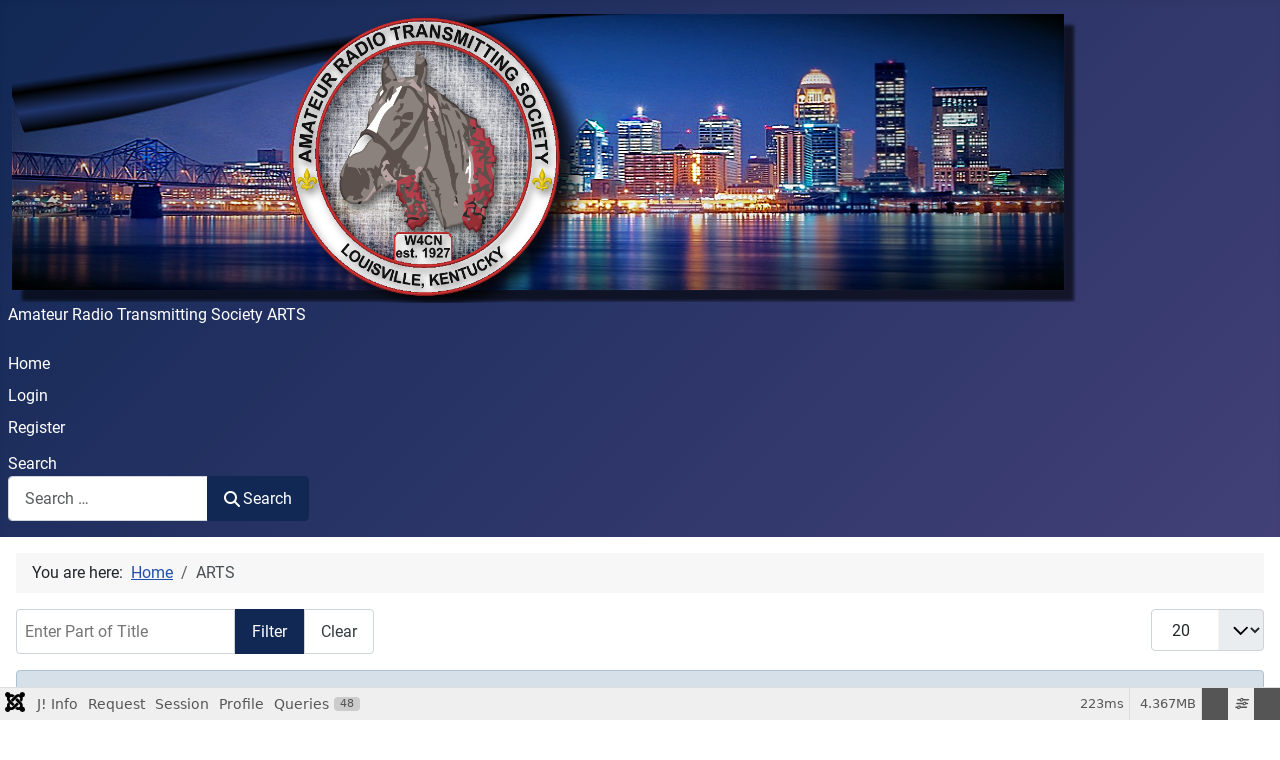

--- FILE ---
content_type: text/html; charset=utf-8
request_url: https://arts-club.org/index.php/component/tags/tag/direction-finding
body_size: 13431
content:
<!DOCTYPE html>
<html lang="en-gb" dir="ltr">

<head>
    <meta charset="utf-8">
	<meta name="rights" content="All editorial comments found on this web site are those of the contributor and may not reflect the opinion of the officers or board of directors of the ARTS Club. 
Any comments concerning any editorial on these pages should be directed to the contributor and not to the Webmaster or the ARTS Club board of directors.
Contributors e-mail address will be provided upon request.">
	<meta name="robots" content="index, nofollow">
	<meta name="viewport" content="width=device-width, initial-scale=1">
	<meta name="description" content="ARTS">
	<meta name="generator" content="Joomla! - Open Source Content Management">
	<title>ARTS</title>
	<link href="/component/tags/tag/direction-finding?format=feed&amp;type=rss" rel="alternate" type="application/rss+xml" title="ARTS">
	<link href="/component/tags/tag/direction-finding?format=feed&amp;type=atom" rel="alternate" type="application/atom+xml" title="ARTS">
	<link href="https://www.arts-club.org//index.php/component/tags/tag/direction-finding" rel="canonical">
	<link href="/media/system/images/joomla-favicon.svg" rel="icon" type="image/svg+xml">
	<link href="/media/system/images/favicon.ico" rel="alternate icon" type="image/vnd.microsoft.icon">
	<link href="/media/system/images/joomla-favicon-pinned.svg" rel="mask-icon" color="#000">
	<link href="https://arts-club.org/component/finder/search?format=opensearch&amp;Itemid=101" rel="search" title="OpenSearch ARTS Club " type="application/opensearchdescription+xml">

    <link href="/media/system/css/joomla-fontawesome.css?53f7cb" rel="lazy-stylesheet" data-asset-name="fontawesome"><noscript><link href="/media/system/css/joomla-fontawesome.css?53f7cb" rel="stylesheet"></noscript>
	<link href="/media/templates/site/cassiopeia/css/global/fonts-local_roboto.css?53f7cb" rel="lazy-stylesheet" data-asset-name="fontscheme.current"><noscript><link href="/media/templates/site/cassiopeia/css/global/fonts-local_roboto.css?53f7cb" rel="stylesheet"></noscript>
	<link href="/media/templates/site/cassiopeia/css/template.css?53f7cb" rel="stylesheet" data-asset-name="template.cassiopeia.ltr" data-asset-dependencies="fontawesome">
	<link href="/media/templates/site/cassiopeia/css/global/colors_standard.css?53f7cb" rel="stylesheet" data-asset-name="theme.colors_standard">
	<link href="/media/vendor/awesomplete/css/awesomplete.css?1.1.7" rel="stylesheet" data-asset-name="awesomplete">
	<link href="/media/templates/site/cassiopeia/css/vendor/joomla-custom-elements/joomla-alert.css?0.4.1" rel="stylesheet" data-asset-name="webcomponent.joomla-alert">
	<link href="/media/plg_system_debug/css/debug.css?53f7cb" rel="stylesheet" data-asset-name="plg.system.debug" data-asset-dependencies="fontawesome">
	<link href="/media/plg_system_jcemediabox/css/jcemediabox.min.css?7d30aa8b30a57b85d658fcd54426884a" rel="stylesheet">
	<style>:root {
		--hue: 214;
		--template-bg-light: #f0f4fb;
		--template-text-dark: #495057;
		--template-text-light: #ffffff;
		--template-link-color: var(--link-color);
		--template-special-color: #001B4C;
		
	}</style>

    <script src="/media/vendor/jquery/js/jquery.js?3.7.1" data-asset-name="jquery"></script>
	<script src="/media/legacy/js/jquery-noconflict.js?504da4" data-asset-name="jquery-noconflict" data-asset-dependencies="jquery"></script>
	<script type="application/json" class="joomla-script-options new">{
    "joomla.jtext": {
        "RLTA_BUTTON_SCROLL_LEFT": "Scroll buttons to the left",
        "RLTA_BUTTON_SCROLL_RIGHT": "Scroll buttons to the right",
        "MOD_FINDER_SEARCH_VALUE": "Search &hellip;",
        "COM_FINDER_SEARCH_FORM_LIST_LABEL": "Search Results",
        "JLIB_JS_AJAX_ERROR_OTHER": "An error has occurred while fetching the JSON data: HTTP %s status code.",
        "JLIB_JS_AJAX_ERROR_PARSE": "A parse error has occurred while processing the following JSON data:<br><code style=\"color:inherit;white-space:pre-wrap;padding:0;margin:0;border:0;background:inherit;\">%s<\/code>",
        "ERROR": "Error",
        "MESSAGE": "Message",
        "NOTICE": "Notice",
        "WARNING": "Warning",
        "JCLOSE": "Close",
        "JOK": "OK",
        "JOPEN": "Open"
    },
    "finder-search": {
        "url": "\/component\/finder\/?task=suggestions.suggest&format=json&tmpl=component&Itemid=101"
    },
    "system.paths": {
        "root": "",
        "rootFull": "https:\/\/arts-club.org\/",
        "base": "",
        "baseFull": "https:\/\/arts-club.org\/"
    },
    "csrf.token": "235c38de24195f006b5347d7116f2a0d"
}</script>
	<script src="/media/system/js/core.js?a3d8f8" data-asset-name="core"></script>
	<script src="/media/com_tags/js/tag-list.js?db210b" type="module" data-asset-name="com_tags.tag-list" data-asset-dependencies="core"></script>
	<script src="/media/templates/site/cassiopeia/js/template.js?53f7cb" type="module" data-asset-name="template.cassiopeia" data-asset-dependencies="core"></script>
	<script src="/media/mod_menu/js/menu.js?53f7cb" type="module" data-asset-name="mod_menu"></script>
	<script src="/media/vendor/awesomplete/js/awesomplete.js?1.1.7" defer data-asset-name="awesomplete"></script>
	<script src="/media/com_finder/js/finder.js?755761" type="module" data-asset-name="com_finder.finder" data-asset-dependencies="core"></script>
	<script src="/media/system/js/messages.js?9a4811" type="module" data-asset-name="messages" data-asset-dependencies="messages-legacy"></script>
	<script src="/media/plg_system_debug/js/debug.js?53f7cb" defer data-asset-name="plg.system.debug" data-asset-dependencies="jquery"></script>
	<script src="/media/plg_system_jcemediabox/js/jcemediabox.min.js?7d30aa8b30a57b85d658fcd54426884a"></script>
	<script>rltaSettings = {"switchToAccordions":true,"switchBreakPoint":576,"buttonScrollSpeed":5,"addHashToUrls":true,"rememberActive":false,"wrapButtons":false}</script>
	<script type="application/ld+json">{
    "@context": "https://schema.org",
    "@type": "BreadcrumbList",
    "@id": "https://arts-club.org/#/schema/BreadcrumbList/17",
    "itemListElement": [
        {
            "@type": "ListItem",
            "position": 1,
            "item": {
                "@id": "https://arts-club.org/",
                "name": "Home"
            }
        },
        {
            "@type": "ListItem",
            "position": 2,
            "item": {
                "name": "ARTS"
            }
        }
    ]
}</script>
	<script>jQuery(document).ready(function(){WfMediabox.init({"base":"\/","theme":"shadow","width":"","height":"","lightbox":1,"shadowbox":1,"icons":1,"overlay":1,"overlay_opacity":0,"overlay_color":"","transition_speed":500,"close":2,"labels":{"close":"Close","next":"Next","previous":"Previous","cancel":"Cancel","numbers":"{{numbers}}","numbers_count":"{{current}} of {{total}}","download":"Download"},"swipe":true,"expand_on_click":true});});</script>
	<meta property="og:title" content="ARTS">
<meta property="og:description" content="ARTS">
<meta property="og:url" content="https://arts-club.org/index.php/component/tags/tag/direction-finding">
<meta property="og:site_name" content="ARTS Club ">
<meta property="og:type" content="website">
<meta property="og:locale" content="en_GB">
<meta property="fb:app_id" content="514279921989553">

</head>

<body class="site com_tags wrapper-static view-tag no-layout no-task">
    <header class="header container-header full-width">

        
        
                    <div class="grid-child">
                <div class="navbar-brand">
                    <a class="brand-logo" href="/">
                        <img loading="eager" decoding="async" src="https://arts-club.org/images/artsbanner2.png" alt="ARTS Club " width="1070" height="290">                    </a>
                                            <div class="site-description">Amateur Radio Transmitting Society ARTS </div>
                                    </div>
            </div>
        
                    <div class="grid-child container-nav">
                                    <ul class="mod-menu mod-list nav  nav-pills">
<li class="nav-item item-101 default current active"><a href="/" aria-current="location">Home</a></li><li class="nav-item item-155"><a href="/login" title="Login">Login</a></li><li class="nav-item item-108"><a href="/site-registration" title="Create an account">Register</a></li></ul>

                                                    <div class="container-search">
                        
<form class="mod-finder js-finder-searchform form-search" action="/component/finder/search?Itemid=101" method="get" role="search">
    <label for="mod-finder-searchword145" class="finder">Search</label><div class="mod-finder__search input-group"><input type="text" name="q" id="mod-finder-searchword145" class="js-finder-search-query form-control" value="" placeholder="Search &hellip;"><button class="btn btn-primary" type="submit"><span class="icon-search icon-white" aria-hidden="true"></span> Search</button></div>
            <input type="hidden" name="Itemid" value="101"></form>

                    </div>
                            </div>
            </header>

    <div class="site-grid">
        
        
        
        
        <div class="grid-child container-component">
            <nav class="mod-breadcrumbs__wrapper" aria-label="Breadcrumbs">
    <ol class="mod-breadcrumbs breadcrumb px-3 py-2">
                    <li class="mod-breadcrumbs__here float-start">
                You are here: &#160;
            </li>
        
        <li class="mod-breadcrumbs__item breadcrumb-item"><a href="/" class="pathway"><span>Home</span></a></li><li class="mod-breadcrumbs__item breadcrumb-item active"><span>ARTS</span></li>    </ol>
    </nav>

            
            <div id="system-message-container" aria-live="polite"></div>

            <main>
                <div class="com-tags-tag-list tag-category">

    
    
        
                                <div class="com-tags-compact__items">
    <form action="https://arts-club.org/index.php/component/tags/tag/direction-finding" method="post" name="adminForm" id="adminForm" class="com-tags-tag-list__items">
                    <div class="com-tags-tag__filter btn-group">
                <label class="filter-search-lbl visually-hidden" for="filter-search">
                    Enter Part of Title                </label>
                <input
                    type="text"
                    name="filter-search"
                    id="filter-search"
                    value=""
                    class="inputbox" onchange="document.adminForm.submit();"
                    placeholder="Enter Part of Title"
                >
                <button type="submit" name="filter_submit" class="btn btn-primary">Filter</button>
                <button type="reset" name="filter-clear-button" class="btn btn-secondary">Clear</button>
            </div>
                            <div class="btn-group float-end">
                <label for="limit" class="visually-hidden">
                    Display #                </label>
                <select id="limit" name="limit" class="form-select" onchange="this.form.submit()">
	<option value="5">5</option>
	<option value="10">10</option>
	<option value="15">15</option>
	<option value="20" selected="selected">20</option>
	<option value="25">25</option>
	<option value="30">30</option>
	<option value="50">50</option>
	<option value="100">100</option>
	<option value="200">200</option>
	<option value="500">500</option>
	<option value="0">All</option>
</select>
            </div>
        
                    <div class="alert alert-info">
                <span class="icon-info-circle" aria-hidden="true"></span><span class="visually-hidden">Info</span>
                    No matching items were found.            </div>
        
                        <input type="hidden" name="filter_order" value="c.core_title">
        <input type="hidden" name="filter_order_Dir" value="ASC">
        <input type="hidden" name="limitstart" value="">
        <input type="hidden" name="task" value="">
    </form>
</div>
</div>
            </main>
            
        </div>

        
        
            </div>

            <footer class="container-footer footer full-width">
            <div class="grid-child">
                
<div id="mod-custom97" class="mod-custom custom">
    <div class="mYVXT">
<div class="LS81yb VICjCf" tabindex="-1">
<div class="hJDwNd-AhqUyc-uQSCkd purZT-AhqUyc-II5mzb pSzOP-AhqUyc-qWD73c JNdkSc">
<div class="JNdkSc-SmKAyb">
<div class="">
<div class="oKdM2c Kzv0Me">
<div id="h.99e47737c6c7f91_3" class="hJDwNd-AhqUyc-uQSCkd jXK9ad D2fZ2 OjCsFc wHaque GNzUNc">
<div class="jXK9ad-SmKAyb">
<div class="tyJCtd mGzaTb baZpAe" style="text-align: center;"><span style="font-size: 8pt;">All editorial comments found on this web site are those of the contributor and may not reflect the opinion of the officers or board of directors of the Amateur Radio Transmitting Society.  </span></div>
<div class="tyJCtd mGzaTb baZpAe" style="text-align: center;"><span style="font-size: 8pt;">Any comments concerning any editorial on these pages should be directed to the contributor and not to the Webmaster or the Amateur Radio Transmitting Society board of directors. Contributors e-mail address provided upon request.</span><br /><br />
<div dir="ltr"><span style="font-size: 8pt;">Copyright © 2023 Amateur Radio Transmitting Society, Inc. All Rights Reserved.</span></div>
<div dir="ltr"> </div>
</div>
</div>
</div>
</div>
</div>
</div>
</div>
</div>
</div></div>

            </div>
        </footer>
    
            <a href="#top" id="back-top" class="back-to-top-link" aria-label="Back to Top">
            <span class="icon-arrow-up icon-fw" aria-hidden="true"></span>
        </a>
    
    
<link rel="stylesheet" type="text/css" href="/media/vendor/debugbar/vendor/highlightjs/styles/github.css">
<link rel="stylesheet" type="text/css" href="/media/vendor/debugbar/debugbar.css">
<link rel="stylesheet" type="text/css" href="/media/vendor/debugbar/widgets.css">
<link rel="stylesheet" type="text/css" href="/media/vendor/debugbar/openhandler.css">
<link rel="stylesheet" type="text/css" href="/media/plg_system_debug/widgets/info/widget.min.css">
<link rel="stylesheet" type="text/css" href="/media/plg_system_debug/widgets/sqlqueries/widget.min.css">
<script type="text/javascript" src="/media/vendor/debugbar/vendor/highlightjs/highlight.pack.js" defer></script>
<script type="text/javascript" src="/media/vendor/debugbar/debugbar.js" defer></script>
<script type="text/javascript" src="/media/vendor/debugbar/widgets.js" defer></script>
<script type="text/javascript" src="/media/vendor/debugbar/openhandler.js" defer></script>
<script type="text/javascript" src="/media/plg_system_debug/widgets/info/widget.min.js" defer></script>
<script type="text/javascript" src="/media/plg_system_debug/widgets/sqlqueries/widget.min.js" defer></script>
<script type="module">
var phpdebugbar = new PhpDebugBar.DebugBar();
phpdebugbar.addTab("info", new PhpDebugBar.DebugBar.Tab({"icon":"info-circle","title":"J! Info", "widget": new PhpDebugBar.Widgets.InfoWidget()}));
phpdebugbar.addIndicator("memory", new PhpDebugBar.DebugBar.Indicator({"icon":"cogs","tooltip":"Memory Usage"}), "right");
phpdebugbar.addTab("request", new PhpDebugBar.DebugBar.Tab({"icon":"tags","title":"Request", "widget": new PhpDebugBar.Widgets.VariableListWidget()}));
phpdebugbar.addTab("session", new PhpDebugBar.DebugBar.Tab({"icon":"key","title":"Session", "widget": new PhpDebugBar.Widgets.VariableListWidget()}));
phpdebugbar.addIndicator("profileTime", new PhpDebugBar.DebugBar.Indicator({"icon":"clock-o","tooltip":"Request Duration"}), "right");
phpdebugbar.addTab("profile", new PhpDebugBar.DebugBar.Tab({"icon":"clock-o","title":"Profile", "widget": new PhpDebugBar.Widgets.TimelineWidget()}));
phpdebugbar.addTab("queries", new PhpDebugBar.DebugBar.Tab({"icon":"database","title":"Queries", "widget": new PhpDebugBar.Widgets.SQLQueriesWidget()}));
phpdebugbar.setDataMap({
"info": ["info", {}],
"memory": ["memory.peak_usage_str", '0B'],
"request": ["request", {}],
"session": ["session.data", []],
"profileTime": ["profile.duration_str", '0ms'],
"profile": ["profile", {}],
"queries": ["queries.data", []],
"queries:badge": ["queries.count", null]
});
phpdebugbar.restoreState();
phpdebugbar.ajaxHandler = new PhpDebugBar.AjaxHandler(phpdebugbar, undefined, true);
phpdebugbar.ajaxHandler.bindToXHR();
phpdebugbar.addDataSet({"__meta":{"id":"X317776874cf0bbf8763eb860174147bd","datetime":"2026-01-02 13:35:53","utime":1767360953.114888,"method":"GET","uri":"\/index.php\/component\/tags\/tag\/direction-finding","ip":"3.142.243.166"},"info":{"phpVersion":"8.3.27","joomlaVersion":"5.4.1","requestId":"X317776874cf0bbf8763eb860174147bd","identity":{"type":"guest"},"response":{"status_code":200},"template":{"template":"cassiopeia","home":"1","id":12},"database":{"dbserver":"mysql","dbversion":"10.6.23-MariaDB-cll-lve","dbcollation":"utf8mb3_general_ci","dbconnectioncollation":"utf8mb4_general_ci","dbconnectionencryption":"","dbconnencryptsupported":false}},"juser":{"user_id":0},"memory":{"peak_usage":4578936,"peak_usage_str":"4.367MB"},"request":{"$_GET":"[]","$_POST":"[]","$_SESSION":"array:1 [\n  \u0022joomla\u0022 =\u003E \u0022***redacted***\u0022\n]","$_COOKIE":"[]","$_SERVER":"array:56 [\n  \u0022LSPHP_ENABLE_USER_INI\u0022 =\u003E \u0022on\u0022\n  \u0022PATH\u0022 =\u003E \u0022\/usr\/local\/bin:\/usr\/bin:\/bin\u0022\n  \u0022TEMP\u0022 =\u003E \u0022\/tmp\u0022\n  \u0022TMP\u0022 =\u003E \u0022\/tmp\u0022\n  \u0022TMPDIR\u0022 =\u003E \u0022\/tmp\u0022\n  \u0022PWD\u0022 =\u003E \u0022***redacted***\u0022\n  \u0022HTTP_ACCEPT\u0022 =\u003E \u0022text\/html,application\/xhtml+xml,application\/xml;q=0.9,image\/webp,image\/apng,*\/*;q=0.8,application\/signed-exchange;v=b3;q=0.9\u0022\n  \u0022HTTP_ACCEPT_ENCODING\u0022 =\u003E \u0022gzip, deflate, br\u0022\n  \u0022CONTENT_LENGTH\u0022 =\u003E \u00220\u0022\n  \u0022HTTP_HOST\u0022 =\u003E \u0022arts-club.org\u0022\n  \u0022HTTP_PRAGMA\u0022 =\u003E \u0022no-cache\u0022\n  \u0022HTTP_USER_AGENT\u0022 =\u003E \u0022Mozilla\/5.0 (Macintosh; Intel Mac OS X 10_15_7) AppleWebKit\/537.36 (KHTML, like Gecko) Chrome\/131.0.0.0 Safari\/537.36; ClaudeBot\/1.0; +claudebot@anthropic.com)\u0022\n  \u0022HTTP_CACHE_CONTROL\u0022 =\u003E \u0022no-cache\u0022\n  \u0022HTTP_UPGRADE_INSECURE_REQUESTS\u0022 =\u003E \u00221\u0022\n  \u0022HTTP_SEC_FETCH_SITE\u0022 =\u003E \u0022none\u0022\n  \u0022HTTP_SEC_FETCH_MODE\u0022 =\u003E \u0022navigate\u0022\n  \u0022HTTP_SEC_FETCH_USER\u0022 =\u003E \u0022?1\u0022\n  \u0022HTTP_SEC_FETCH_DEST\u0022 =\u003E \u0022document\u0022\n  \u0022HTTP_X_HTTPS\u0022 =\u003E \u00221\u0022\n  \u0022UNIQUE_ID\u0022 =\u003E \u0022aVfJuNZIbMuIrXN0jKj85AAAURc\u0022\n  \u0022SCRIPT_URL\u0022 =\u003E \u0022\/index.php\/component\/tags\/tag\/direction-finding\u0022\n  \u0022SCRIPT_URI\u0022 =\u003E \u0022https:\/\/arts-club.org\/index.php\/component\/tags\/tag\/direction-finding\u0022\n  \u0022USER_ID\u0022 =\u003E \u00228280160\u0022\n  \u0022HTTP_AUTHORIZATION\u0022 =\u003E \u0022\u0022\n  \u0022HTTPS\u0022 =\u003E \u0022on\u0022\n  \u0022SSL_TLS_SNI\u0022 =\u003E \u0022arts-club.org\u0022\n  \u0022HTTP2\u0022 =\u003E \u0022on\u0022\n  \u0022H2PUSH\u0022 =\u003E \u0022on\u0022\n  \u0022H2_PUSH\u0022 =\u003E \u0022on\u0022\n  \u0022H2_PUSHED\u0022 =\u003E \u0022\u0022\n  \u0022H2_PUSHED_ON\u0022 =\u003E \u0022\u0022\n  \u0022H2_STREAM_ID\u0022 =\u003E \u00221\u0022\n  \u0022H2_STREAM_TAG\u0022 =\u003E \u00222380271-275-1\u0022\n  \u0022SERVER_SIGNATURE\u0022 =\u003E \u0022\u0022\n  \u0022SERVER_SOFTWARE\u0022 =\u003E \u0022Apache\u0022\n  \u0022SERVER_NAME\u0022 =\u003E \u0022arts-club.org\u0022\n  \u0022SERVER_ADDR\u0022 =\u003E \u0022173.201.252.164\u0022\n  \u0022SERVER_PORT\u0022 =\u003E \u0022443\u0022\n  \u0022REMOTE_ADDR\u0022 =\u003E \u00223.142.243.166\u0022\n  \u0022DOCUMENT_ROOT\u0022 =\u003E \u0022\/home\/fky7hh9kp67g\/public_html\u0022\n  \u0022REQUEST_SCHEME\u0022 =\u003E \u0022https\u0022\n  \u0022CONTEXT_PREFIX\u0022 =\u003E \u0022\u0022\n  \u0022CONTEXT_DOCUMENT_ROOT\u0022 =\u003E \u0022\/home\/fky7hh9kp67g\/public_html\u0022\n  \u0022SERVER_ADMIN\u0022 =\u003E \u0022webmaster@arts-club.org\u0022\n  \u0022SCRIPT_FILENAME\u0022 =\u003E \u0022\/home\/fky7hh9kp67g\/public_html\/index.php\u0022\n  \u0022REMOTE_PORT\u0022 =\u003E \u002240058\u0022\n  \u0022SERVER_PROTOCOL\u0022 =\u003E \u0022HTTP\/2.0\u0022\n  \u0022REQUEST_METHOD\u0022 =\u003E \u0022GET\u0022\n  \u0022QUERY_STRING\u0022 =\u003E \u0022\u0022\n  \u0022REQUEST_URI\u0022 =\u003E \u0022\/index.php\/component\/tags\/tag\/direction-finding\u0022\n  \u0022SCRIPT_NAME\u0022 =\u003E \u0022\/index.php\u0022\n  \u0022PATH_INFO\u0022 =\u003E \u0022\/component\/tags\/tag\/direction-finding\u0022\n  \u0022PATH_TRANSLATED\u0022 =\u003E \u0022redirect:\/index.php\/tags\/tag\/direction-finding\u0022\n  \u0022PHP_SELF\u0022 =\u003E \u0022\/index.php\u0022\n  \u0022REQUEST_TIME_FLOAT\u0022 =\u003E 1767360952.8809\n  \u0022REQUEST_TIME\u0022 =\u003E 1767360952\n]"},"session":{"data":{"session":"array:3 [\n  \u0022counter\u0022 =\u003E 1\n  \u0022timer\u0022 =\u003E array:3 [\n    \u0022start\u0022 =\u003E 1767360952\n    \u0022last\u0022 =\u003E 1767360952\n    \u0022now\u0022 =\u003E 1767360952\n  ]\n  \u0022token\u0022 =\u003E \u0022***redacted***\u0022\n]","registry":"array:3 [\n  \u0022data\u0022 =\u003E []\n  \u0022initialized\u0022 =\u003E false\n  \u0022separator\u0022 =\u003E \u0022.\u0022\n]","user":"array:21 [\n  \u0022id\u0022 =\u003E 0\n  \u0022name\u0022 =\u003E null\n  \u0022username\u0022 =\u003E null\n  \u0022email\u0022 =\u003E null\n  \u0022password\u0022 =\u003E \u0022***redacted***\u0022\n  \u0022password_clear\u0022 =\u003E \u0022***redacted***\u0022\n  \u0022block\u0022 =\u003E null\n  \u0022sendEmail\u0022 =\u003E 0\n  \u0022registerDate\u0022 =\u003E null\n  \u0022lastvisitDate\u0022 =\u003E null\n  \u0022activation\u0022 =\u003E null\n  \u0022params\u0022 =\u003E null\n  \u0022groups\u0022 =\u003E array:1 [\n    0 =\u003E \u00229\u0022\n  ]\n  \u0022guest\u0022 =\u003E 1\n  \u0022lastResetTime\u0022 =\u003E null\n  \u0022resetCount\u0022 =\u003E null\n  \u0022requireReset\u0022 =\u003E null\n  \u0022typeAlias\u0022 =\u003E null\n  \u0022otpKey\u0022 =\u003E \u0022***redacted***\u0022\n  \u0022otep\u0022 =\u003E \u0022***redacted***\u0022\n  \u0022authProvider\u0022 =\u003E null\n]"}},"profile":{"start":1767360952.880898,"end":1767360953.103823,"duration":0.22292494773864746,"duration_str":"223ms","measures":[{"label":"afterLoad (74.2KB)","start":1767360952.880898,"relative_start":0,"end":1767360952.884682,"relative_end":-0.21914100646972656,"duration":0.0037839412689208984,"duration_str":"3.78ms","params":[],"collector":null},{"label":"Before Access::preloadComponents (all components) (1.52MB)","start":1767360952.884682,"relative_start":0.0037839412689208984,"end":1767360952.935102,"relative_end":-0.16872096061706543,"duration":0.05042004585266113,"duration_str":"50.42ms","params":[],"collector":null},{"label":"After Access::preloadComponents (all components) (142.24KB)","start":1767360952.935102,"relative_start":0.05420398712158203,"end":1767360952.9364598,"relative_end":-0.16736316680908203,"duration":0.0013577938079833984,"duration_str":"1.36ms","params":[],"collector":null},{"label":"Before Access::getAssetRules (id:1 name:root.1) (1.54KB)","start":1767360952.9364598,"relative_start":0.05556178092956543,"end":1767360952.936492,"relative_end":-0.16733098030090332,"duration":3.218650817871094e-5,"duration_str":"32\u03bcs","params":[],"collector":null},{"label":"After Access::getAssetRules (id:1 name:root.1) (6.73KB)","start":1767360952.936492,"relative_start":0.05559396743774414,"end":1767360952.9366908,"relative_end":-0.16713213920593262,"duration":0.00019884109497070312,"duration_str":"199\u03bcs","params":[],"collector":null},{"label":"afterInitialise (32.42KB)","start":1767360952.9366908,"relative_start":0.055792808532714844,"end":1767360952.940328,"relative_end":-0.16349506378173828,"duration":0.003637075424194336,"duration_str":"3.64ms","params":[],"collector":null},{"label":"afterRoute (179.02KB)","start":1767360952.940328,"relative_start":0.05942988395690918,"end":1767360952.9468508,"relative_end":-0.15697216987609863,"duration":0.0065228939056396484,"duration_str":"6.52ms","params":[],"collector":null},{"label":"beforeRenderComponent com_tags (37.65KB)","start":1767360952.9468508,"relative_start":0.06595277786254883,"end":1767360952.9523268,"relative_end":-0.15149617195129395,"duration":0.0054759979248046875,"duration_str":"5.48ms","params":[],"collector":null},{"label":"afterRenderComponent com_tags (662.8KB)","start":1767360952.9523268,"relative_start":0.07142877578735352,"end":1767360952.9834998,"relative_end":-0.12032318115234375,"duration":0.031172990798950195,"duration_str":"31.17ms","params":[],"collector":null},{"label":"afterDispatch (34.78KB)","start":1767360952.9834998,"relative_start":0.10260176658630371,"end":1767360952.986172,"relative_end":-0.11765098571777344,"duration":0.0026721954345703125,"duration_str":"2.67ms","params":[],"collector":null},{"label":"beforeRenderRawModule mod_menu (Main Menu) (38.91KB)","start":1767360952.986172,"relative_start":0.10527396202087402,"end":1767360952.9913368,"relative_end":-0.11248612403869629,"duration":0.0051648616790771484,"duration_str":"5.16ms","params":[],"collector":null},{"label":"afterRenderRawModule mod_menu (Main Menu) (132.44KB)","start":1767360952.9913368,"relative_start":0.11043882369995117,"end":1767360952.996131,"relative_end":-0.10769200325012207,"duration":0.004794120788574219,"duration_str":"4.79ms","params":[],"collector":null},{"label":"beforeRenderRawModule mod_finder (Search ) (960B)","start":1767360952.996131,"relative_start":0.11523294448852539,"end":1767360952.9962149,"relative_end":-0.10760807991027832,"duration":8.392333984375e-5,"duration_str":"84\u03bcs","params":[],"collector":null},{"label":"afterRenderRawModule mod_finder (Search ) (66.17KB)","start":1767360952.9962149,"relative_start":0.11531686782836914,"end":1767360952.999609,"relative_end":-0.10421395301818848,"duration":0.0033941268920898438,"duration_str":"3.39ms","params":[],"collector":null},{"label":"beforeRenderRawModule mod_custom (Amateur Radio Transmitting Society copyright) (448B)","start":1767360952.999609,"relative_start":0.11871099472045898,"end":1767360952.9996958,"relative_end":-0.10412716865539551,"duration":8.678436279296875e-5,"duration_str":"87\u03bcs","params":[],"collector":null},{"label":"afterRenderRawModule mod_custom (Amateur Radio Transmitting Society copyright) (4.27KB)","start":1767360952.9996958,"relative_start":0.11879777908325195,"end":1767360953.0001838,"relative_end":-0.10363912582397461,"duration":0.00048804283142089844,"duration_str":"488\u03bcs","params":[],"collector":null},{"label":"beforeRenderModule mod_custom (Amateur Radio Transmitting Society copyright) (3.73KB)","start":1767360953.0001838,"relative_start":0.11928582191467285,"end":1767360953.0006409,"relative_end":-0.10318207740783691,"duration":0.0004570484161376953,"duration_str":"457\u03bcs","params":[],"collector":null},{"label":"afterRenderModule mod_custom (Amateur Radio Transmitting Society copyright) (5.09KB)","start":1767360953.0006409,"relative_start":0.11974287033081055,"end":1767360953.0011158,"relative_end":-0.1027071475982666,"duration":0.0004749298095703125,"duration_str":"475\u03bcs","params":[],"collector":null},{"label":"beforeRenderRawModule mod_breadcrumbs (Breadcrumbs) (488B)","start":1767360953.0011158,"relative_start":0.12021780014038086,"end":1767360953.0011969,"relative_end":-0.10262608528137207,"duration":8.106231689453125e-5,"duration_str":"81\u03bcs","params":[],"collector":null},{"label":"afterRenderRawModule mod_breadcrumbs (Breadcrumbs) (7.06KB)","start":1767360953.0011969,"relative_start":0.12029886245727539,"end":1767360953.0017128,"relative_end":-0.10211014747619629,"duration":0.0005159378051757812,"duration_str":"516\u03bcs","params":[],"collector":null},{"label":"beforeRenderModule mod_breadcrumbs (Breadcrumbs) (704B)","start":1767360953.0017128,"relative_start":0.12081480026245117,"end":1767360953.0017178,"relative_end":-0.10210514068603516,"duration":5.0067901611328125e-6,"duration_str":"5\u03bcs","params":[],"collector":null},{"label":"afterRenderModule mod_breadcrumbs (Breadcrumbs) (3.17KB)","start":1767360953.0017178,"relative_start":0.1208198070526123,"end":1767360953.001848,"relative_end":-0.1019749641418457,"duration":0.00013017654418945312,"duration_str":"130\u03bcs","params":[],"collector":null},{"label":"beforeRenderModule mod_finder (Search ) (312B)","start":1767360953.001848,"relative_start":0.12094998359680176,"end":1767360953.0018969,"relative_end":-0.10192608833312988,"duration":4.887580871582031e-5,"duration_str":"49\u03bcs","params":[],"collector":null},{"label":"afterRenderModule mod_finder (Search ) (2.98KB)","start":1767360953.0018969,"relative_start":0.12099885940551758,"end":1767360953.002024,"relative_end":-0.10179901123046875,"duration":0.0001270771026611328,"duration_str":"127\u03bcs","params":[],"collector":null},{"label":"beforeRenderModule mod_menu (Main Menu) (1.2KB)","start":1767360953.002024,"relative_start":0.12112593650817871,"end":1767360953.002081,"relative_end":-0.10174202919006348,"duration":5.698204040527344e-5,"duration_str":"57\u03bcs","params":[],"collector":null},{"label":"afterRenderModule mod_menu (Main Menu) (2.73KB)","start":1767360953.002081,"relative_start":0.12118291854858398,"end":1767360953.002436,"relative_end":-0.10138702392578125,"duration":0.00035500526428222656,"duration_str":"355\u03bcs","params":[],"collector":null},{"label":"afterRender (901.02KB)","start":1767360953.002436,"relative_start":0.12153792381286621,"end":1767360953.0696838,"relative_end":-0.034139156341552734,"duration":0.06724786758422852,"duration_str":"67.25ms","params":[],"collector":null}],"rawMarks":[{"prefix":"Application","time":3.7839412689208984,"totalTime":3.7839412689208984,"memory":0.0724639892578125,"totalMemory":0.419952392578125,"label":"afterLoad"},{"prefix":"Application","time":50.42004585266113,"totalTime":54.20398712158203,"memory":1.5244598388671875,"totalMemory":1.9444122314453125,"label":"Before Access::preloadComponents (all components)"},{"prefix":"Application","time":1.3577938079833984,"totalTime":55.56178092956543,"memory":0.13890838623046875,"totalMemory":2.0833206176757812,"label":"After Access::preloadComponents (all components)"},{"prefix":"Application","time":0.03218650817871094,"totalTime":55.59396743774414,"memory":-0.00150299072265625,"totalMemory":2.081817626953125,"label":"Before Access::getAssetRules (id:1 name:root.1)"},{"prefix":"Application","time":0.19884109497070312,"totalTime":55.792808532714844,"memory":0.0065765380859375,"totalMemory":2.0883941650390625,"label":"After Access::getAssetRules (id:1 name:root.1)"},{"prefix":"Application","time":3.637075424194336,"totalTime":59.42988395690918,"memory":-0.0316619873046875,"totalMemory":2.056732177734375,"label":"afterInitialise"},{"prefix":"Application","time":6.522893905639648,"totalTime":65.95277786254883,"memory":0.17482757568359375,"totalMemory":2.2315597534179688,"label":"afterRoute"},{"prefix":"Application","time":5.4759979248046875,"totalTime":71.42877578735352,"memory":0.03676605224609375,"totalMemory":2.2683258056640625,"label":"beforeRenderComponent com_tags"},{"prefix":"Application","time":31.172990798950195,"totalTime":102.60176658630371,"memory":0.6472625732421875,"totalMemory":2.91558837890625,"label":"afterRenderComponent com_tags"},{"prefix":"Application","time":2.6721954345703125,"totalTime":105.27396202087402,"memory":0.033966064453125,"totalMemory":2.949554443359375,"label":"afterDispatch"},{"prefix":"Application","time":5.164861679077148,"totalTime":110.43882369995117,"memory":0.037994384765625,"totalMemory":2.987548828125,"label":"beforeRenderRawModule mod_menu (Main Menu)"},{"prefix":"Application","time":4.794120788574219,"totalTime":115.23294448852539,"memory":0.12933349609375,"totalMemory":3.11688232421875,"label":"afterRenderRawModule mod_menu (Main Menu)"},{"prefix":"Application","time":0.08392333984375,"totalTime":115.31686782836914,"memory":-0.00091552734375,"totalMemory":3.115966796875,"label":"beforeRenderRawModule mod_finder (Search )"},{"prefix":"Application","time":3.3941268920898438,"totalTime":118.71099472045898,"memory":0.0646209716796875,"totalMemory":3.1805877685546875,"label":"afterRenderRawModule mod_finder (Search )"},{"prefix":"Application","time":0.08678436279296875,"totalTime":118.79777908325195,"memory":0.00042724609375,"totalMemory":3.1810150146484375,"label":"beforeRenderRawModule mod_custom (Amateur Radio Transmitting Society copyright)"},{"prefix":"Application","time":0.48804283142089844,"totalTime":119.28582191467285,"memory":0.0041656494140625,"totalMemory":3.1851806640625,"label":"afterRenderRawModule mod_custom (Amateur Radio Transmitting Society copyright)"},{"prefix":"Application","time":0.4570484161376953,"totalTime":119.74287033081055,"memory":-0.00363922119140625,"totalMemory":3.1815414428710938,"label":"beforeRenderModule mod_custom (Amateur Radio Transmitting Society copyright)"},{"prefix":"Application","time":0.4749298095703125,"totalTime":120.21780014038086,"memory":0.004974365234375,"totalMemory":3.1865158081054688,"label":"afterRenderModule mod_custom (Amateur Radio Transmitting Society copyright)"},{"prefix":"Application","time":0.08106231689453125,"totalTime":120.29886245727539,"memory":0.00046539306640625,"totalMemory":3.186981201171875,"label":"beforeRenderRawModule mod_breadcrumbs (Breadcrumbs)"},{"prefix":"Application","time":0.5159378051757812,"totalTime":120.81480026245117,"memory":0.00689697265625,"totalMemory":3.193878173828125,"label":"afterRenderRawModule mod_breadcrumbs (Breadcrumbs)"},{"prefix":"Application","time":0.0050067901611328125,"totalTime":120.8198070526123,"memory":0.00067138671875,"totalMemory":3.194549560546875,"label":"beforeRenderModule mod_breadcrumbs (Breadcrumbs)"},{"prefix":"Application","time":0.13017654418945312,"totalTime":120.94998359680176,"memory":0.0030975341796875,"totalMemory":3.1976470947265625,"label":"afterRenderModule mod_breadcrumbs (Breadcrumbs)"},{"prefix":"Application","time":0.04887580871582031,"totalTime":120.99885940551758,"memory":-0.00029754638671875,"totalMemory":3.1973495483398438,"label":"beforeRenderModule mod_finder (Search )"},{"prefix":"Application","time":0.1270771026611328,"totalTime":121.12593650817871,"memory":0.0029144287109375,"totalMemory":3.2002639770507812,"label":"afterRenderModule mod_finder (Search )"},{"prefix":"Application","time":0.05698204040527344,"totalTime":121.18291854858398,"memory":0.00116729736328125,"totalMemory":3.2014312744140625,"label":"beforeRenderModule mod_menu (Main Menu)"},{"prefix":"Application","time":0.35500526428222656,"totalTime":121.53792381286621,"memory":0.0026702880859375,"totalMemory":3.2041015625,"label":"afterRenderModule mod_menu (Main Menu)"},{"prefix":"Application","time":67.24786758422852,"totalTime":188.78579139709473,"memory":0.8799057006835938,"totalMemory":4.084007263183594,"label":"afterRender"}]},"queries":{"data":{"statements":[{"sql":"SELECT @@SESSION.sql_mode;","params":[],"duration_str":"404\u03bcs","memory_str":"968B","caller":"\/home\/fky7hh9kp67g\/public_html\/libraries\/vendor\/joomla\/database\/src\/Mysqli\/MysqliDriver.php:259","callstack":[],"explain":[],"explain_col":[],"profile":[]},{"sql":"SELECT `data`\nFROM `jos_session`\nWHERE `session_id` = ?","params":{"1":{"value":"i13kdo5cghmde17ubbs883ddil","dataType":"string","length":0,"driverOptions":[]}},"duration_str":"698\u03bcs","memory_str":"1008B","caller":"\/home\/fky7hh9kp67g\/public_html\/libraries\/vendor\/joomla\/session\/src\/Handler\/DatabaseHandler.php:250","callstack":[],"explain":[],"explain_col":[],"profile":[]},{"sql":"SELECT `session_id`\nFROM `jos_session`\nWHERE `session_id` = :session_id LIMIT 1","params":{":session_id":{"value":"i13kdo5cghmde17ubbs883ddil","dataType":"string","length":0,"driverOptions":[]}},"duration_str":"396\u03bcs","memory_str":"1.3KB","caller":"\/home\/fky7hh9kp67g\/public_html\/libraries\/src\/Session\/MetadataManager.php:187","callstack":[],"explain":[],"explain_col":[],"profile":[]},{"sql":"INSERT INTO `jos_session`\n(`session_id`,`guest`,`time`,`userid`,`username`,`client_id`) VALUES \n(:session_id, :guest, :time, :user_id, :username, :client_id)","params":{":session_id":{"value":"i13kdo5cghmde17ubbs883ddil","dataType":"string","length":0,"driverOptions":[]},":guest":{"value":1,"dataType":"int","length":0,"driverOptions":[]},":time":{"value":1767360952,"dataType":"string","length":0,"driverOptions":[]},":user_id":{"value":0,"dataType":"int","length":0,"driverOptions":[]},":username":{"value":"","dataType":"string","length":0,"driverOptions":[]},":client_id":{"value":0,"dataType":"int","length":0,"driverOptions":[]}},"duration_str":"1.8ms","memory_str":"944B","caller":"\/home\/fky7hh9kp67g\/public_html\/libraries\/src\/Session\/MetadataManager.php:260","callstack":[],"explain":[],"explain_col":[],"profile":[]},{"sql":"SELECT `extension_id` AS `id`,`element` AS `option`,`params`,`enabled`\nFROM `jos_extensions`\nWHERE `type` = \u0027component\u0027 AND `state` = 0 AND `enabled` = 1","params":[],"duration_str":"168\u03bcs","memory_str":"17.73KB","caller":"\/home\/fky7hh9kp67g\/public_html\/libraries\/src\/Component\/ComponentHelper.php:399","callstack":[],"explain":[],"explain_col":[],"profile":[]},{"sql":"SELECT `id`,`rules`\nFROM `jos_viewlevels`","params":[],"duration_str":"78\u03bcs","memory_str":"704B","caller":"\/home\/fky7hh9kp67g\/public_html\/libraries\/src\/Access\/Access.php:955","callstack":[],"explain":[],"explain_col":[],"profile":[]},{"sql":"SELECT `b`.`id`\nFROM `jos_usergroups` AS `a`\nLEFT JOIN `jos_usergroups` AS `b` ON `b`.`lft` \u003C= `a`.`lft` AND `b`.`rgt` \u003E= `a`.`rgt`\nWHERE `a`.`id` = :guest","params":{":guest":{"value":9,"dataType":"int","length":0,"driverOptions":[]}},"duration_str":"63\u03bcs","memory_str":"1.33KB","caller":"\/home\/fky7hh9kp67g\/public_html\/libraries\/src\/Access\/Access.php:868","callstack":[],"explain":[],"explain_col":[],"profile":[]},{"sql":"SELECT `folder` AS `type`,`element` AS `name`,`params` AS `params`,`extension_id` AS `id`\nFROM `jos_extensions`\nWHERE `enabled` = 1 AND `type` = \u0027plugin\u0027 AND `state` IN (0,1) AND `access` IN (:preparedArray1,:preparedArray2)\nORDER BY `ordering`","params":{":preparedArray1":{"value":1,"dataType":"int","length":0,"driverOptions":[]},":preparedArray2":{"value":5,"dataType":"int","length":0,"driverOptions":[]}},"duration_str":"147\u03bcs","memory_str":"21.48KB","caller":"\/home\/fky7hh9kp67g\/public_html\/libraries\/src\/Plugin\/PluginHelper.php:295","callstack":[],"explain":[],"explain_col":[],"profile":[]},{"sql":"SET sql_mode=(SELECT REPLACE(@@sql_mode,\u0027STRICT_TRANS_TABLES\u0027,\u0027\u0027));","params":[],"duration_str":"481\u03bcs","memory_str":"640B","caller":"\/home\/fky7hh9kp67g\/public_html\/administrator\/components\/com_osmembership\/loader.php:107","callstack":[],"explain":[],"explain_col":[],"profile":[]},{"sql":"SELECT *\nFROM `jos_kunena_configuration`\nWHERE `id` = 1","params":[],"duration_str":"154\u03bcs","memory_str":"592B","caller":"\/home\/fky7hh9kp67g\/public_html\/libraries\/kunena\/src\/Config\/KunenaConfig.php:1712","callstack":[],"explain":[],"explain_col":[],"profile":[]},{"sql":"SELECT sampleData\nFROM jos_kunena_version\nORDER BY id DESC LIMIT 1","params":[],"duration_str":"3.49ms","memory_str":"536B","caller":"\/home\/fky7hh9kp67g\/public_html\/libraries\/kunena\/src\/Forum\/KunenaForum.php:374","callstack":[],"explain":[],"explain_col":[],"profile":[]},{"sql":"SELECT `id`,`name`,`rules`,`parent_id`\nFROM `jos_assets`\nWHERE `name` IN (:preparedArray1,:preparedArray2,:preparedArray3,:preparedArray4,:preparedArray5,:preparedArray6,:preparedArray7,:preparedArray8,:preparedArray9,:preparedArray10,:preparedArray11,:preparedArray12,:preparedArray13,:preparedArray14,:preparedArray15,:preparedArray16,:preparedArray17,:preparedArray18,:preparedArray19,:preparedArray20,:preparedArray21,:preparedArray22,:preparedArray23,:preparedArray24,:preparedArray25,:preparedArray26,:preparedArray27,:preparedArray28,:preparedArray29,:preparedArray30,:preparedArray31,:preparedArray32,:preparedArray33,:preparedArray34,:preparedArray35,:preparedArray36,:preparedArray37,:preparedArray38,:preparedArray39,:preparedArray40,:preparedArray41,:preparedArray42,:preparedArray43,:preparedArray44,:preparedArray45,:preparedArray46,:preparedArray47,:preparedArray48)","params":{":preparedArray1":{"value":"root.1","dataType":"string","length":0,"driverOptions":[]},":preparedArray2":{"value":"com_actionlogs","dataType":"string","length":0,"driverOptions":[]},":preparedArray3":{"value":"com_acym","dataType":"string","length":0,"driverOptions":[]},":preparedArray4":{"value":"com_admin","dataType":"string","length":0,"driverOptions":[]},":preparedArray5":{"value":"com_ajax","dataType":"string","length":0,"driverOptions":[]},":preparedArray6":{"value":"com_akeebabackup","dataType":"string","length":0,"driverOptions":[]},":preparedArray7":{"value":"com_allvideoshare","dataType":"string","length":0,"driverOptions":[]},":preparedArray8":{"value":"com_associations","dataType":"string","length":0,"driverOptions":[]},":preparedArray9":{"value":"com_banners","dataType":"string","length":0,"driverOptions":[]},":preparedArray10":{"value":"com_cache","dataType":"string","length":0,"driverOptions":[]},":preparedArray11":{"value":"com_categories","dataType":"string","length":0,"driverOptions":[]},":preparedArray12":{"value":"com_checkin","dataType":"string","length":0,"driverOptions":[]},":preparedArray13":{"value":"com_config","dataType":"string","length":0,"driverOptions":[]},":preparedArray14":{"value":"com_contact","dataType":"string","length":0,"driverOptions":[]},":preparedArray15":{"value":"com_content","dataType":"string","length":0,"driverOptions":[]},":preparedArray16":{"value":"com_contenthistory","dataType":"string","length":0,"driverOptions":[]},":preparedArray17":{"value":"com_cpanel","dataType":"string","length":0,"driverOptions":[]},":preparedArray18":{"value":"com_fields","dataType":"string","length":0,"driverOptions":[]},":preparedArray19":{"value":"com_finder","dataType":"string","length":0,"driverOptions":[]},":preparedArray20":{"value":"com_gavoting","dataType":"string","length":0,"driverOptions":[]},":preparedArray21":{"value":"com_guidedtours","dataType":"string","length":0,"driverOptions":[]},":preparedArray22":{"value":"com_installer","dataType":"string","length":0,"driverOptions":[]},":preparedArray23":{"value":"com_jce","dataType":"string","length":0,"driverOptions":[]},":preparedArray24":{"value":"com_jevents","dataType":"string","length":0,"driverOptions":[]},":preparedArray25":{"value":"com_joomlaupdate","dataType":"string","length":0,"driverOptions":[]},":preparedArray26":{"value":"com_kunena","dataType":"string","length":0,"driverOptions":[]},":preparedArray27":{"value":"com_languages","dataType":"string","length":0,"driverOptions":[]},":preparedArray28":{"value":"com_login","dataType":"string","length":0,"driverOptions":[]},":preparedArray29":{"value":"com_mails","dataType":"string","length":0,"driverOptions":[]},":preparedArray30":{"value":"com_media","dataType":"string","length":0,"driverOptions":[]},":preparedArray31":{"value":"com_menus","dataType":"string","length":0,"driverOptions":[]},":preparedArray32":{"value":"com_messages","dataType":"string","length":0,"driverOptions":[]},":preparedArray33":{"value":"com_modules","dataType":"string","length":0,"driverOptions":[]},":preparedArray34":{"value":"com_newsfeeds","dataType":"string","length":0,"driverOptions":[]},":preparedArray35":{"value":"com_osmembership","dataType":"string","length":0,"driverOptions":[]},":preparedArray36":{"value":"com_plugins","dataType":"string","length":0,"driverOptions":[]},":preparedArray37":{"value":"com_postinstall","dataType":"string","length":0,"driverOptions":[]},":preparedArray38":{"value":"com_privacy","dataType":"string","length":0,"driverOptions":[]},":preparedArray39":{"value":"com_redirect","dataType":"string","length":0,"driverOptions":[]},":preparedArray40":{"value":"com_scheduler","dataType":"string","length":0,"driverOptions":[]},":preparedArray41":{"value":"com_search","dataType":"string","length":0,"driverOptions":[]},":preparedArray42":{"value":"com_slideshowck","dataType":"string","length":0,"driverOptions":[]},":preparedArray43":{"value":"com_tags","dataType":"string","length":0,"driverOptions":[]},":preparedArray44":{"value":"com_templates","dataType":"string","length":0,"driverOptions":[]},":preparedArray45":{"value":"com_users","dataType":"string","length":0,"driverOptions":[]},":preparedArray46":{"value":"com_weblinks","dataType":"string","length":0,"driverOptions":[]},":preparedArray47":{"value":"com_workflow","dataType":"string","length":0,"driverOptions":[]},":preparedArray48":{"value":"com_wrapper","dataType":"string","length":0,"driverOptions":[]}},"duration_str":"274\u03bcs","memory_str":"7.81KB","caller":"\/home\/fky7hh9kp67g\/public_html\/libraries\/src\/Access\/Access.php:357","callstack":[],"explain":[],"explain_col":[],"profile":[]},{"sql":"SELECT a.id\nFROM jos_osmembership_plans As a\nINNER JOIN jos_osmembership_urls AS b ON a.id = b.plan_id\nWHERE a.published = 1 AND `b`.`url` = \u0027https:\/\/arts-club.org\/index.php\/component\/tags\/tag\/direction-finding\u0027","params":[],"duration_str":"1.5ms","memory_str":"520B","caller":"\/home\/fky7hh9kp67g\/public_html\/plugins\/system\/osmembershipurls\/osmembershipurls.php:357","callstack":[],"explain":[],"explain_col":[],"profile":[]},{"sql":"SELECT id\nFROM jos_osmembership_plans\nWHERE published = 0","params":[],"duration_str":"58\u03bcs","memory_str":"520B","caller":"\/home\/fky7hh9kp67g\/public_html\/plugins\/system\/osmembershipurls\/osmembershipurls.php:261","callstack":[],"explain":[],"explain_col":[],"profile":[]},{"sql":"SELECT `value` FROM jos_acym_configuration WHERE `name` = \u0027level\u0027","params":[],"duration_str":"172\u03bcs","memory_str":"536B","caller":"\/home\/fky7hh9kp67g\/public_html\/plugins\/system\/acymtriggers\/acymtriggers.php:645","callstack":[],"explain":[],"explain_col":[],"profile":[]},{"sql":"SELECT `m`.`id`,`m`.`menutype`,`m`.`title`,`m`.`alias`,`m`.`note`,`m`.`link`,`m`.`type`,`m`.`level`,`m`.`language`,`m`.`browserNav`,`m`.`access`,`m`.`params`,`m`.`home`,`m`.`img`,`m`.`template_style_id`,`m`.`component_id`,`m`.`parent_id`,`m`.`path` AS `route`,`e`.`element` AS `component`\nFROM `jos_menu` AS `m`\nLEFT JOIN `jos_extensions` AS `e` ON `m`.`component_id` = `e`.`extension_id`\nWHERE \n(\n(`m`.`published` = 1 AND `m`.`parent_id` \u003E 0 AND `m`.`client_id` = 0) AND \n(`m`.`publish_up` IS NULL OR `m`.`publish_up` \u003C= :currentDate1)) AND \n(`m`.`publish_down` IS NULL OR `m`.`publish_down` \u003E= :currentDate2)\nORDER BY `m`.`lft`","params":{":currentDate1":{"value":"2026-01-02 13:35:52","dataType":"string","length":0,"driverOptions":[]},":currentDate2":{"value":"2026-01-02 13:35:52","dataType":"string","length":0,"driverOptions":[]}},"duration_str":"947\u03bcs","memory_str":"19.8KB","caller":"\/home\/fky7hh9kp67g\/public_html\/libraries\/src\/Menu\/SiteMenu.php:166","callstack":[],"explain":[],"explain_col":[],"profile":[]},{"sql":"SELECT `id`\nFROM `jos_tags`\nWHERE `alias` = :alias","params":{":alias":{"value":"direction-finding","dataType":"string","length":0,"driverOptions":[]}},"duration_str":"327\u03bcs","memory_str":"2.56KB","caller":"\/home\/fky7hh9kp67g\/public_html\/components\/com_tags\/src\/Service\/Router.php:443","callstack":[],"explain":[],"explain_col":[],"profile":[]},{"sql":"SELECT *\nFROM `jos_languages`\nWHERE `published` = 1\nORDER BY `ordering` ASC","params":[],"duration_str":"157\u03bcs","memory_str":"1.59KB","caller":"\/home\/fky7hh9kp67g\/public_html\/libraries\/src\/Language\/LanguageHelper.php:179","callstack":[],"explain":[],"explain_col":[],"profile":[]},{"sql":"SELECT `id`,`home`,`template`,`s`.`params`,`inheritable`,`parent`\nFROM `jos_template_styles` AS `s`\nLEFT JOIN `jos_extensions` AS `e` ON `e`.`element` = `s`.`template` AND `e`.`type` = \u0027template\u0027 AND `e`.`client_id` = `s`.`client_id`\nWHERE `s`.`client_id` = 0 AND `e`.`enabled` = 1","params":[],"duration_str":"188\u03bcs","memory_str":"864B","caller":"\/home\/fky7hh9kp67g\/public_html\/administrator\/components\/com_templates\/src\/Model\/StyleModel.php:718","callstack":[],"explain":[],"explain_col":[],"profile":[]},{"sql":"SHOW FULL COLUMNS FROM `jos_tags`","params":[],"duration_str":"1.41ms","memory_str":"1.77KB","caller":"\/home\/fky7hh9kp67g\/public_html\/libraries\/vendor\/joomla\/database\/src\/Mysqli\/MysqliDriver.php:539","callstack":[],"explain":[],"explain_col":[],"profile":[]},{"sql":"UPDATE `jos_tags`\nSET `hits` = (`hits` + 1)\nWHERE `id` = \u002773\u0027","params":[],"duration_str":"2.57ms","memory_str":"48B","caller":"\/home\/fky7hh9kp67g\/public_html\/libraries\/src\/Table\/Table.php:1414","callstack":[],"explain":[],"explain_col":[],"profile":[]},{"sql":"SELECT *\nFROM `jos_tags`\nWHERE `id` = \u002773\u0027","params":[],"duration_str":"822\u03bcs","memory_str":"3.05KB","caller":"\/home\/fky7hh9kp67g\/public_html\/libraries\/src\/Table\/Table.php:833","callstack":[],"explain":[],"explain_col":[],"profile":[]},{"sql":"SELECT *\nFROM `jos_content_types`","params":[],"duration_str":"246\u03bcs","memory_str":"17.2KB","caller":"\/home\/fky7hh9kp67g\/public_html\/libraries\/src\/Helper\/TagsHelper.php:803","callstack":[],"explain":[],"explain_col":[],"profile":[]},{"sql":"SELECT `m`.`type_alias`,`m`.`content_item_id`,`m`.`core_content_id`,COUNT(`m`.`tag_id`) AS `match_count`,MAX(`m`.`tag_date`) AS `tag_date`,MAX(`c`.`core_title`) AS `core_title`,MAX(`c`.`core_params`) AS `core_params`,MAX(`c`.`core_alias`) AS `core_alias`,MAX(`c`.`core_body`) AS `core_body`,MAX(`c`.`core_state`) AS `core_state`,MAX(`c`.`core_access`) AS `core_access`,MAX(`c`.`core_metadata`) AS `core_metadata`,MAX(`c`.`core_created_user_id`) AS `core_created_user_id`,MAX(`c`.`core_created_by_alias`) AS`core_created_by_alias`,MAX(`c`.`core_created_time`) AS `core_created_time`,MAX(`c`.`core_images`) AS `core_images`,CASE WHEN `c`.`core_modified_time` = :nullDate THEN `c`.`core_created_time` ELSE `c`.`core_modified_time` END AS `core_modified_time`,MAX(`c`.`core_language`) AS `core_language`,MAX(`c`.`core_catid`) AS `core_catid`,MAX(`c`.`core_publish_up`) AS `core_publish_up`,MAX(`c`.`core_publish_down`) AS `core_publish_down`,MAX(`ct`.`type_title`) AS `content_type_title`,MAX(`ct`.`router`) AS `router`,MAX(`tc`.`title`) AS `core_category_title`,CASE WHEN `c`.`core_created_by_alias` \u003E \u0027 \u0027 THEN `c`.`core_created_by_alias` ELSE `ua`.`name` END AS `author`,`ua`.`email` AS `author_email`\nFROM `jos_contentitem_tag_map` AS `m`\nINNER JOIN `jos_ucm_content` AS `c` ON `m`.`type_alias` = `c`.`core_type_alias` AND `m`.`core_content_id` = `c`.`core_content_id`\nINNER JOIN `jos_content_types` AS `ct` ON `ct`.`type_alias` = `m`.`type_alias`\nLEFT JOIN `jos_categories` AS `tc` ON `tc`.`id` = `c`.`core_catid`\nLEFT JOIN `jos_users` AS `ua` ON `ua`.`id` = `c`.`core_created_user_id`\nWHERE \n(\n(\n(`c`.`core_state` IN (:preparedArray1) AND `m`.`tag_id` IN (:preparedArray2)) AND \n(`c`.`core_catid` = 0 OR `tc`.`published` = 1) AND `m`.`type_alias` IN (:preparedArray3,:preparedArray4,:preparedArray5,:preparedArray6,:preparedArray7,:preparedArray8,:preparedArray9,:preparedArray10,:preparedArray11,:preparedArray12,:preparedArray13,:preparedArray14,:preparedArray15,:preparedArray16,:preparedArray17,:preparedArray18,:preparedArray19) AND `c`.`core_access` IN (:preparedArray20,:preparedArray21,:preparedArray22)) AND \n(`c`.`core_publish_up` = :nullDate1 OR `c`.`core_publish_up` IS NULL OR `c`.`core_publish_up` \u003C= :nowDate1)) AND \n(`c`.`core_publish_down` = :nullDate2 OR `c`.`core_publish_down` IS NULL OR `c`.`core_publish_down` \u003E= :nowDate2)\nGROUP BY `m`.`type_alias`,`m`.`content_item_id`,`m`.`core_content_id`,`core_modified_time`,`core_created_time`,`core_created_by_alias`,`author`,`author_email`\nORDER BY MAX(`c`.`core_title`) ASC LIMIT 20","params":{":nullDate":{"value":"0000-00-00 00:00:00","dataType":"string","length":0,"driverOptions":[]},":preparedArray1":{"value":1,"dataType":"int","length":0,"driverOptions":[]},":preparedArray2":{"value":73,"dataType":"int","length":0,"driverOptions":[]},":preparedArray3":{"value":"com_content.article","dataType":"string","length":0,"driverOptions":[]},":preparedArray4":{"value":"com_contact.contact","dataType":"string","length":0,"driverOptions":[]},":preparedArray5":{"value":"com_newsfeeds.newsfeed","dataType":"string","length":0,"driverOptions":[]},":preparedArray6":{"value":"com_users.user","dataType":"string","length":0,"driverOptions":[]},":preparedArray7":{"value":"com_content.category","dataType":"string","length":0,"driverOptions":[]},":preparedArray8":{"value":"com_contact.category","dataType":"string","length":0,"driverOptions":[]},":preparedArray9":{"value":"com_newsfeeds.category","dataType":"string","length":0,"driverOptions":[]},":preparedArray10":{"value":"com_tags.tag","dataType":"string","length":0,"driverOptions":[]},":preparedArray11":{"value":"com_banners.banner","dataType":"string","length":0,"driverOptions":[]},":preparedArray12":{"value":"com_banners.category","dataType":"string","length":0,"driverOptions":[]},":preparedArray13":{"value":"com_banners.client","dataType":"string","length":0,"driverOptions":[]},":preparedArray14":{"value":"com_users.note","dataType":"string","length":0,"driverOptions":[]},":preparedArray15":{"value":"com_users.category","dataType":"string","length":0,"driverOptions":[]},":preparedArray16":{"value":"com_weblinks.weblink","dataType":"string","length":0,"driverOptions":[]},":preparedArray17":{"value":"com_weblinks.category","dataType":"string","length":0,"driverOptions":[]},":preparedArray18":{"value":"com_gavoting.voter","dataType":"string","length":0,"driverOptions":[]},":preparedArray19":{"value":"com_gavoting.category","dataType":"string","length":0,"driverOptions":[]},":preparedArray20":{"value":1,"dataType":"int","length":0,"driverOptions":[]},":preparedArray21":{"value":5,"dataType":"int","length":0,"driverOptions":[]},":preparedArray22":{"value":0,"dataType":"int","length":0,"driverOptions":[]},":nullDate1":{"value":"0000-00-00 00:00:00","dataType":"string","length":0,"driverOptions":[]},":nullDate2":{"value":"0000-00-00 00:00:00","dataType":"string","length":0,"driverOptions":[]},":nowDate1":{"value":"2026-01-02 13:35:52","dataType":"string","length":0,"driverOptions":[]},":nowDate2":{"value":"2026-01-02 13:35:52","dataType":"string","length":0,"driverOptions":[]}},"duration_str":"3.34ms","memory_str":"6.22KB","caller":"\/home\/fky7hh9kp67g\/public_html\/libraries\/src\/MVC\/Model\/BaseDatabaseModel.php:164","callstack":[],"explain":[],"explain_col":[],"profile":[]},{"sql":"SELECT *\nFROM `jos_tags`\nWHERE `id` = \u002773\u0027","params":[],"duration_str":"124\u03bcs","memory_str":"3.09KB","caller":"\/home\/fky7hh9kp67g\/public_html\/libraries\/src\/Table\/Table.php:833","callstack":[],"explain":[],"explain_col":[],"profile":[]},{"sql":"SELECT `m`.`type_alias`,`m`.`content_item_id`,`m`.`core_content_id`,COUNT(`m`.`tag_id`) AS `match_count`,MAX(`m`.`tag_date`) AS `tag_date`,MAX(`c`.`core_title`) AS `core_title`,MAX(`c`.`core_params`) AS `core_params`,MAX(`c`.`core_alias`) AS `core_alias`,MAX(`c`.`core_body`) AS `core_body`,MAX(`c`.`core_state`) AS `core_state`,MAX(`c`.`core_access`) AS `core_access`,MAX(`c`.`core_metadata`) AS `core_metadata`,MAX(`c`.`core_created_user_id`) AS `core_created_user_id`,MAX(`c`.`core_created_by_alias`) AS`core_created_by_alias`,MAX(`c`.`core_created_time`) AS `core_created_time`,MAX(`c`.`core_images`) AS `core_images`,CASE WHEN `c`.`core_modified_time` = :nullDate THEN `c`.`core_created_time` ELSE `c`.`core_modified_time` END AS `core_modified_time`,MAX(`c`.`core_language`) AS `core_language`,MAX(`c`.`core_catid`) AS `core_catid`,MAX(`c`.`core_publish_up`) AS `core_publish_up`,MAX(`c`.`core_publish_down`) AS `core_publish_down`,MAX(`ct`.`type_title`) AS `content_type_title`,MAX(`ct`.`router`) AS `router`,MAX(`tc`.`title`) AS `core_category_title`,CASE WHEN `c`.`core_created_by_alias` \u003E \u0027 \u0027 THEN `c`.`core_created_by_alias` ELSE `ua`.`name` END AS `author`,`ua`.`email` AS `author_email`\nFROM `jos_contentitem_tag_map` AS `m`\nINNER JOIN `jos_ucm_content` AS `c` ON `m`.`type_alias` = `c`.`core_type_alias` AND `m`.`core_content_id` = `c`.`core_content_id`\nINNER JOIN `jos_content_types` AS `ct` ON `ct`.`type_alias` = `m`.`type_alias`\nLEFT JOIN `jos_categories` AS `tc` ON `tc`.`id` = `c`.`core_catid`\nLEFT JOIN `jos_users` AS `ua` ON `ua`.`id` = `c`.`core_created_user_id`\nWHERE \n(\n(\n(`c`.`core_state` IN (:preparedArray1) AND `m`.`tag_id` IN (:preparedArray2)) AND \n(`c`.`core_catid` = 0 OR `tc`.`published` = 1) AND `m`.`type_alias` IN (:preparedArray3,:preparedArray4,:preparedArray5,:preparedArray6,:preparedArray7,:preparedArray8,:preparedArray9,:preparedArray10,:preparedArray11,:preparedArray12,:preparedArray13,:preparedArray14,:preparedArray15,:preparedArray16,:preparedArray17,:preparedArray18,:preparedArray19) AND `c`.`core_access` IN (:preparedArray20,:preparedArray21,:preparedArray22)) AND \n(`c`.`core_publish_up` = :nullDate1 OR `c`.`core_publish_up` IS NULL OR `c`.`core_publish_up` \u003C= :nowDate1)) AND \n(`c`.`core_publish_down` = :nullDate2 OR `c`.`core_publish_down` IS NULL OR `c`.`core_publish_down` \u003E= :nowDate2)\nGROUP BY `m`.`type_alias`,`m`.`content_item_id`,`m`.`core_content_id`,`core_modified_time`,`core_created_time`,`core_created_by_alias`,`author`,`author_email`","params":{":nullDate":{"value":"0000-00-00 00:00:00","dataType":"string","length":0,"driverOptions":[]},":preparedArray1":{"value":1,"dataType":"int","length":0,"driverOptions":[]},":preparedArray2":{"value":73,"dataType":"int","length":0,"driverOptions":[]},":preparedArray3":{"value":"com_content.article","dataType":"string","length":0,"driverOptions":[]},":preparedArray4":{"value":"com_contact.contact","dataType":"string","length":0,"driverOptions":[]},":preparedArray5":{"value":"com_newsfeeds.newsfeed","dataType":"string","length":0,"driverOptions":[]},":preparedArray6":{"value":"com_users.user","dataType":"string","length":0,"driverOptions":[]},":preparedArray7":{"value":"com_content.category","dataType":"string","length":0,"driverOptions":[]},":preparedArray8":{"value":"com_contact.category","dataType":"string","length":0,"driverOptions":[]},":preparedArray9":{"value":"com_newsfeeds.category","dataType":"string","length":0,"driverOptions":[]},":preparedArray10":{"value":"com_tags.tag","dataType":"string","length":0,"driverOptions":[]},":preparedArray11":{"value":"com_banners.banner","dataType":"string","length":0,"driverOptions":[]},":preparedArray12":{"value":"com_banners.category","dataType":"string","length":0,"driverOptions":[]},":preparedArray13":{"value":"com_banners.client","dataType":"string","length":0,"driverOptions":[]},":preparedArray14":{"value":"com_users.note","dataType":"string","length":0,"driverOptions":[]},":preparedArray15":{"value":"com_users.category","dataType":"string","length":0,"driverOptions":[]},":preparedArray16":{"value":"com_weblinks.weblink","dataType":"string","length":0,"driverOptions":[]},":preparedArray17":{"value":"com_weblinks.category","dataType":"string","length":0,"driverOptions":[]},":preparedArray18":{"value":"com_gavoting.voter","dataType":"string","length":0,"driverOptions":[]},":preparedArray19":{"value":"com_gavoting.category","dataType":"string","length":0,"driverOptions":[]},":preparedArray20":{"value":1,"dataType":"int","length":0,"driverOptions":[]},":preparedArray21":{"value":5,"dataType":"int","length":0,"driverOptions":[]},":preparedArray22":{"value":0,"dataType":"int","length":0,"driverOptions":[]},":nullDate1":{"value":"0000-00-00 00:00:00","dataType":"string","length":0,"driverOptions":[]},":nullDate2":{"value":"0000-00-00 00:00:00","dataType":"string","length":0,"driverOptions":[]},":nowDate1":{"value":"2026-01-02 13:35:52","dataType":"string","length":0,"driverOptions":[]},":nowDate2":{"value":"2026-01-02 13:35:52","dataType":"string","length":0,"driverOptions":[]}},"duration_str":"2.24ms","memory_str":"16.82KB","caller":"\/home\/fky7hh9kp67g\/public_html\/libraries\/src\/MVC\/Model\/BaseDatabaseModel.php:209","callstack":[],"explain":[],"explain_col":[],"profile":[]},{"sql":"SELECT `m`.`id`,`m`.`title`,`m`.`module`,`m`.`position`,`m`.`content`,`m`.`showtitle`,`m`.`params`,`mm`.`menuid`\nFROM `jos_modules` AS `m`\nLEFT JOIN `jos_modules_menu` AS `mm` ON `mm`.`moduleid` = `m`.`id`\nLEFT JOIN `jos_extensions` AS `e` ON `e`.`element` = `m`.`module` AND `e`.`client_id` = `m`.`client_id`\nWHERE \n(\n(\n(`m`.`published` = 1 AND `e`.`enabled` = 1 AND `m`.`client_id` = :clientId AND `m`.`access` IN (:preparedArray1,:preparedArray2)) AND \n(`m`.`publish_up` IS NULL OR `m`.`publish_up` \u003C= :publishUp)) AND \n(`m`.`publish_down` IS NULL OR `m`.`publish_down` \u003E= :publishDown)) AND \n(`mm`.`menuid` = :itemId OR `mm`.`menuid` \u003C= 0)\nORDER BY `m`.`position`,`m`.`ordering`","params":{":clientId":{"value":0,"dataType":"int","length":0,"driverOptions":[]},":preparedArray1":{"value":1,"dataType":"int","length":0,"driverOptions":[]},":preparedArray2":{"value":5,"dataType":"int","length":0,"driverOptions":[]},":publishUp":{"value":"2026-01-02 13:35:52","dataType":"string","length":0,"driverOptions":[]},":publishDown":{"value":"2026-01-02 13:35:52","dataType":"string","length":0,"driverOptions":[]},":itemId":{"value":0,"dataType":"int","length":0,"driverOptions":[]}},"duration_str":"1.68ms","memory_str":"2.03KB","caller":"\/home\/fky7hh9kp67g\/public_html\/libraries\/src\/Cache\/Controller\/CallbackController.php:51","callstack":[],"explain":[],"explain_col":[],"profile":[]},{"sql":"SELECT * FROM jos_acym_configuration","params":[],"duration_str":"166\u03bcs","memory_str":"4.56KB","caller":"\/home\/fky7hh9kp67g\/public_html\/administrator\/components\/com_acym\/Core\/joomla\/database.php:36","callstack":[],"explain":[],"explain_col":[],"profile":[]},{"sql":"SELECT * FROM jos_acym_list WHERE type = \u0027standard\u0027","params":[],"duration_str":"93\u03bcs","memory_str":"2.61KB","caller":"\/home\/fky7hh9kp67g\/public_html\/administrator\/components\/com_acym\/Core\/joomla\/database.php:36","callstack":[],"explain":[],"explain_col":[],"profile":[]},{"sql":"SELECT * FROM jos_acym_field","params":[],"duration_str":"87\u03bcs","memory_str":"1.69KB","caller":"\/home\/fky7hh9kp67g\/public_html\/administrator\/components\/com_acym\/Core\/joomla\/database.php:36","callstack":[],"explain":[],"explain_col":[],"profile":[]},{"sql":"SELECT * FROM jos_acym_form WHERE active = 1 AND type != \u0027shortcode\u0027","params":[],"duration_str":"70\u03bcs","memory_str":"912B","caller":"\/home\/fky7hh9kp67g\/public_html\/administrator\/components\/com_acym\/Core\/joomla\/database.php:36","callstack":[],"explain":[],"explain_col":[],"profile":[]},{"sql":"SELECT SUM(CASE WHEN `a`.`next_execution` \u003C= :now THEN 1 ELSE 0 END) AS due_count,SUM(CASE WHEN `a`.`locked` IS NULL THEN 0 ELSE 1 END) AS locked_count\nFROM `jos_scheduler_tasks` AS `a`\nWHERE `a`.`state` = 1","params":{":now":{"value":"2026-01-02 13:35:53","dataType":"string","length":0,"driverOptions":[]}},"duration_str":"417\u03bcs","memory_str":"1.37KB","caller":"\/home\/fky7hh9kp67g\/public_html\/administrator\/components\/com_scheduler\/src\/Model\/TasksModel.php:517","callstack":[],"explain":[],"explain_col":[],"profile":[]},{"sql":"SELECT `value` FROM jos_acym_configuration WHERE `name` LIKE \u0022%regacy\u0022 OR `name` LIKE \u0022%\\_sub\u0022","params":[],"duration_str":"223\u03bcs","memory_str":"3.02KB","caller":"\/home\/fky7hh9kp67g\/public_html\/plugins\/system\/acymtriggers\/acymtriggers.php:436","callstack":[],"explain":[],"explain_col":[],"profile":[]},{"sql":"SHOW FULL TABLES WHERE table_type=\u0022BASE TABLE\u0022","params":[],"duration_str":"13.03ms","memory_str":"4.56KB","caller":"\/home\/fky7hh9kp67g\/public_html\/libraries\/vendor\/joomla\/database\/src\/Mysqli\/MysqliDriver.php:587","callstack":[],"explain":[],"explain_col":[],"profile":[]},{"sql":"SELECT * FROM jos_acym_plugin","params":[],"duration_str":"2.64ms","memory_str":"1.52KB","caller":"\/home\/fky7hh9kp67g\/public_html\/administrator\/components\/com_acym\/Core\/joomla\/database.php:36","callstack":[],"explain":[],"explain_col":[],"profile":[]},{"sql":"SELECT * FROM jos_acym_plugin","params":[],"duration_str":"134\u03bcs","memory_str":"1.52KB","caller":"\/home\/fky7hh9kp67g\/public_html\/administrator\/components\/com_acym\/Core\/joomla\/database.php:36","callstack":[],"explain":[],"explain_col":[],"profile":[]},{"sql":"SELECT `groups`.*, `groups`.title AS text, `groups`.id AS `value` \n        FROM jos_usergroups AS `groups`","params":[],"duration_str":"160\u03bcs","memory_str":"1.11KB","caller":"\/home\/fky7hh9kp67g\/public_html\/administrator\/components\/com_acym\/Core\/joomla\/database.php:36","callstack":[],"explain":[],"explain_col":[],"profile":[]},{"sql":"UPDATE jos_extensions\nSET params = \u0027{\\\u0022phones\\\u0022:\\\u0022\\\u0022,\\\u0022number_subscribers\\\u0022:\\\u002215\\\u0022,\\\u0022time_ranges\\\u0022:\\\u0022\\\u0022,\\\u0022trigger_reminder_code\\\u0022:\\\u0022\\\u0022,\\\u0022last_run\\\u0022:1767360953}\u0027\nWHERE `element`= \u0022ebsmsreminder\u0022 AND `folder`= \u0022system\u0022","params":[],"duration_str":"274\u03bcs","memory_str":"48B","caller":"\/home\/fky7hh9kp67g\/public_html\/plugins\/system\/membershipprosms\/membershipprosms.php:242","callstack":[],"explain":[],"explain_col":[],"profile":[]},{"sql":"SHOW FULL COLUMNS FROM `jos_osmembership_plans`","params":[],"duration_str":"1.53ms","memory_str":"2.77KB","caller":"\/home\/fky7hh9kp67g\/public_html\/libraries\/vendor\/joomla\/database\/src\/Mysqli\/MysqliDriver.php:539","callstack":[],"explain":[],"explain_col":[],"profile":[]},{"sql":"SELECT `message_key`,`message`\nFROM jos_osmembership_messages","params":[],"duration_str":"218\u03bcs","memory_str":"17.81KB","caller":"\/home\/fky7hh9kp67g\/public_html\/administrator\/components\/com_osmembership\/libraries\/mpf\/config\/config.php:43","callstack":[],"explain":[],"explain_col":[],"profile":[]},{"sql":"SELECT a.*, b.title AS plan_title, b.recurring_subscription, b.number_payments, c.username,IF(b.send_first_reminder \u003E 0, DATEDIFF(to_date, NOW()), DATEDIFF(NOW(), to_date)) AS number_days\nFROM jos_osmembership_subscribers AS a\nINNER JOIN jos_osmembership_plans AS b  ON a.plan_id = b.id\nLEFT JOIN jos_users AS c  ON a.user_id = c.id\nWHERE b.send_first_reminder != 0 AND b.lifetime_membership != 1 AND b.enable_sms_reminder = 1 AND a.published IN (1, 2) AND a.first_sms_reminder_sent = 0 AND a.group_admin_id = 0 AND IF(b.send_first_reminder \u003E 0, b.send_first_reminder \u003E= DATEDIFF(to_date, NOW()) AND DATEDIFF(to_date, NOW()) \u003E= 0, DATEDIFF(NOW(), to_date) \u003E= ABS(b.send_first_reminder) AND DATEDIFF(NOW(), to_date) \u003C= 60)\nORDER BY a.to_date LIMIT 15","params":[],"duration_str":"1.78ms","memory_str":"10.67KB","caller":"\/home\/fky7hh9kp67g\/public_html\/plugins\/system\/membershipprosms\/membershipprosms.php:484","callstack":[],"explain":[],"explain_col":[],"profile":[]},{"sql":"SHOW FULL COLUMNS FROM `jos_osmembership_plans`","params":[],"duration_str":"2.57ms","memory_str":"2.77KB","caller":"\/home\/fky7hh9kp67g\/public_html\/libraries\/vendor\/joomla\/database\/src\/Mysqli\/MysqliDriver.php:539","callstack":[],"explain":[],"explain_col":[],"profile":[]},{"sql":"SELECT a.*, b.title AS plan_title, b.recurring_subscription, b.number_payments, c.username,IF(b.send_first_reminder \u003E 0, DATEDIFF(to_date, NOW()), DATEDIFF(NOW(), to_date)) AS number_days\nFROM jos_osmembership_subscribers AS a\nINNER JOIN jos_osmembership_plans AS b  ON a.plan_id = b.id\nLEFT JOIN jos_users AS c  ON a.user_id = c.id\nWHERE b.send_second_reminder != 0 AND b.lifetime_membership != 1 AND b.enable_sms_reminder = 1 AND a.published IN (1, 2) AND a.second_sms_reminder_sent = 0 AND a.group_admin_id = 0 AND IF(b.send_second_reminder \u003E 0, b.send_second_reminder \u003E= DATEDIFF(to_date, NOW()) AND DATEDIFF(to_date, NOW()) \u003E= 0, DATEDIFF(NOW(), to_date) \u003E= ABS(b.send_second_reminder) AND DATEDIFF(NOW(), to_date) \u003C= 60)\nORDER BY a.to_date LIMIT 15","params":[],"duration_str":"2.37ms","memory_str":"10.67KB","caller":"\/home\/fky7hh9kp67g\/public_html\/plugins\/system\/membershipprosms\/membershipprosms.php:484","callstack":[],"explain":[],"explain_col":[],"profile":[]},{"sql":"SHOW FULL COLUMNS FROM `jos_osmembership_plans`","params":[],"duration_str":"1.69ms","memory_str":"2.77KB","caller":"\/home\/fky7hh9kp67g\/public_html\/libraries\/vendor\/joomla\/database\/src\/Mysqli\/MysqliDriver.php:539","callstack":[],"explain":[],"explain_col":[],"profile":[]},{"sql":"SELECT a.*, b.title AS plan_title, b.recurring_subscription, b.number_payments, c.username,IF(b.send_first_reminder \u003E 0, DATEDIFF(to_date, NOW()), DATEDIFF(NOW(), to_date)) AS number_days\nFROM jos_osmembership_subscribers AS a\nINNER JOIN jos_osmembership_plans AS b  ON a.plan_id = b.id\nLEFT JOIN jos_users AS c  ON a.user_id = c.id\nWHERE b.send_third_reminder != 0 AND b.lifetime_membership != 1 AND b.enable_sms_reminder = 1 AND a.published IN (1, 2) AND a.third_sms_reminder_sent = 0 AND a.group_admin_id = 0 AND IF(b.send_third_reminder \u003E 0, b.send_third_reminder \u003E= DATEDIFF(to_date, NOW()) AND DATEDIFF(to_date, NOW()) \u003E= 0, DATEDIFF(NOW(), to_date) \u003E= ABS(b.send_third_reminder) AND DATEDIFF(NOW(), to_date) \u003C= 60)\nORDER BY a.to_date LIMIT 15","params":[],"duration_str":"1.5ms","memory_str":"10.67KB","caller":"\/home\/fky7hh9kp67g\/public_html\/plugins\/system\/membershipprosms\/membershipprosms.php:484","callstack":[],"explain":[],"explain_col":[],"profile":[]},{"sql":"SHOW FULL COLUMNS FROM `jos_osmembership_plans`","params":[],"duration_str":"1.59ms","memory_str":"2.77KB","caller":"\/home\/fky7hh9kp67g\/public_html\/libraries\/vendor\/joomla\/database\/src\/Mysqli\/MysqliDriver.php:539","callstack":[],"explain":[],"explain_col":[],"profile":[]},{"sql":"SELECT `session_id`\nFROM `jos_session`\nWHERE `session_id` = ?","params":{"1":{"value":"i13kdo5cghmde17ubbs883ddil","dataType":"string","length":0,"driverOptions":[]}},"duration_str":"408\u03bcs","memory_str":"1KB","caller":"\/home\/fky7hh9kp67g\/public_html\/libraries\/vendor\/joomla\/session\/src\/Handler\/DatabaseHandler.php:277","callstack":[],"explain":[],"explain_col":[],"profile":[]},{"sql":"UPDATE `jos_session`\nSET `data` = ?\n\t, `time` = ?\nWHERE `session_id` = ?","params":{"1":{"value":"joomla|s:700:\[base64]\u0022;","dataType":"string","length":0,"driverOptions":[]},"2":{"value":1767360953,"dataType":"int","length":0,"driverOptions":[]},"3":{"value":"i13kdo5cghmde17ubbs883ddil","dataType":"string","length":0,"driverOptions":[]}},"duration_str":"2.56ms","memory_str":"592B","caller":"\/home\/fky7hh9kp67g\/public_html\/libraries\/vendor\/joomla\/session\/src\/Handler\/DatabaseHandler.php:301","callstack":[],"explain":[],"explain_col":[],"profile":[]}],"nb_statements":48,"accumulated_duration_str":"57.45ms","memory_usage_str":"216.84KB","xdebug_link":"","root_path":"\/home\/fky7hh9kp67g\/public_html"},"count":48}}, "X317776874cf0bbf8763eb860174147bd");

</script>
</body>

</html>


--- FILE ---
content_type: text/css
request_url: https://arts-club.org/media/templates/site/cassiopeia/css/global/fonts-local_roboto.css?53f7cb
body_size: 257
content:
@charset "UTF-8";
@font-face {
  font-family: Roboto;
  src: url("../../../../../vendor/roboto-fontface/fonts/roboto/Roboto-Regular.woff2?v=176349") format("woff2"), url("../../../../../vendor/roboto-fontface/fonts/roboto/Roboto-Regular.woff?v=176349") format("woff");
  font-weight: 400;
  font-style: normal;
}

@font-face {
  font-family: Roboto-Regular;
  src: url("../../../../../vendor/roboto-fontface/fonts/roboto/Roboto-Regular.woff2?v=176349") format("woff2"), url("../../../../../vendor/roboto-fontface/fonts/roboto/Roboto-Regular.woff?v=176349") format("woff");
}

@font-face {
  font-family: Roboto;
  src: url("../../../../../vendor/roboto-fontface/fonts/roboto/Roboto-RegularItalic.woff2?v=176349") format("woff2"), url("../../../../../vendor/roboto-fontface/fonts/roboto/Roboto-RegularItalic.woff?v=176349") format("woff");
  font-weight: 400;
  font-style: italic;
}

@font-face {
  font-family: Roboto-RegularItalic;
  src: url("../../../../../vendor/roboto-fontface/fonts/roboto/Roboto-RegularItalic.woff2?v=176349") format("woff2"), url("../../../../../vendor/roboto-fontface/fonts/roboto/Roboto-RegularItalic.woff?v=176349") format("woff");
}

@font-face {
  font-family: Roboto;
  src: url("../../../../../vendor/roboto-fontface/fonts/roboto/Roboto-Light.woff2?v=176349") format("woff2"), url("../../../../../vendor/roboto-fontface/fonts/roboto/Roboto-Light.woff?v=176349") format("woff");
  font-weight: 300;
  font-style: normal;
}

@font-face {
  font-family: Roboto-Light;
  src: url("../../../../../vendor/roboto-fontface/fonts/roboto/Roboto-Light.woff2?v=176349") format("woff2"), url("../../../../../vendor/roboto-fontface/fonts/roboto/Roboto-Light.woff?v=176349") format("woff");
}

@font-face {
  font-family: Roboto;
  src: url("../../../../../vendor/roboto-fontface/fonts/roboto/Roboto-LightItalic.woff2?v=176349") format("woff2"), url("../../../../../vendor/roboto-fontface/fonts/roboto/Roboto-LightItalic.woff?v=176349") format("woff");
  font-weight: 300;
  font-style: italic;
}

@font-face {
  font-family: Roboto-LightItalic;
  src: url("../../../../../vendor/roboto-fontface/fonts/roboto/Roboto-LightItalic.woff2?v=176349") format("woff2"), url("../../../../../vendor/roboto-fontface/fonts/roboto/Roboto-LightItalic.woff?v=176349") format("woff");
}

@font-face {
  font-family: Roboto;
  src: url("../../../../../vendor/roboto-fontface/fonts/roboto/Roboto-Thin.woff2?v=176349") format("woff2"), url("../../../../../vendor/roboto-fontface/fonts/roboto/Roboto-Thin.woff?v=176349") format("woff");
  font-weight: 100;
  font-style: normal;
}

@font-face {
  font-family: Roboto-Thin;
  src: url("../../../../../vendor/roboto-fontface/fonts/roboto/Roboto-Thin.woff2?v=176349") format("woff2"), url("../../../../../vendor/roboto-fontface/fonts/roboto/Roboto-Thin.woff?v=176349") format("woff");
}

@font-face {
  font-family: Roboto;
  src: url("../../../../../vendor/roboto-fontface/fonts/roboto/Roboto-ThinItalic.woff2?v=176349") format("woff2"), url("../../../../../vendor/roboto-fontface/fonts/roboto/Roboto-ThinItalic.woff?v=176349") format("woff");
  font-weight: 100;
  font-style: italic;
}

@font-face {
  font-family: Roboto-ThinItalic;
  src: url("../../../../../vendor/roboto-fontface/fonts/roboto/Roboto-ThinItalic.woff2?v=176349") format("woff2"), url("../../../../../vendor/roboto-fontface/fonts/roboto/Roboto-ThinItalic.woff?v=176349") format("woff");
}

@font-face {
  font-family: Roboto;
  src: url("../../../../../vendor/roboto-fontface/fonts/roboto/Roboto-Medium.woff2?v=176349") format("woff2"), url("../../../../../vendor/roboto-fontface/fonts/roboto/Roboto-Medium.woff?v=176349") format("woff");
  font-weight: 500;
  font-style: normal;
}

@font-face {
  font-family: Roboto-Medium;
  src: url("../../../../../vendor/roboto-fontface/fonts/roboto/Roboto-Medium.woff2?v=176349") format("woff2"), url("../../../../../vendor/roboto-fontface/fonts/roboto/Roboto-Medium.woff?v=176349") format("woff");
}

@font-face {
  font-family: Roboto;
  src: url("../../../../../vendor/roboto-fontface/fonts/roboto/Roboto-MediumItalic.woff2?v=176349") format("woff2"), url("../../../../../vendor/roboto-fontface/fonts/roboto/Roboto-MediumItalic.woff?v=176349") format("woff");
  font-weight: 500;
  font-style: italic;
}

@font-face {
  font-family: Roboto-MediumItalic;
  src: url("../../../../../vendor/roboto-fontface/fonts/roboto/Roboto-MediumItalic.woff2?v=176349") format("woff2"), url("../../../../../vendor/roboto-fontface/fonts/roboto/Roboto-MediumItalic.woff?v=176349") format("woff");
}

@font-face {
  font-family: Roboto;
  src: url("../../../../../vendor/roboto-fontface/fonts/roboto/Roboto-Bold.woff2?v=176349") format("woff2"), url("../../../../../vendor/roboto-fontface/fonts/roboto/Roboto-Bold.woff?v=176349") format("woff");
  font-weight: 700;
  font-style: normal;
}

@font-face {
  font-family: Roboto-Bold;
  src: url("../../../../../vendor/roboto-fontface/fonts/roboto/Roboto-Bold.woff2?v=176349") format("woff2"), url("../../../../../vendor/roboto-fontface/fonts/roboto/Roboto-Bold.woff?v=176349") format("woff");
}

@font-face {
  font-family: Roboto;
  src: url("../../../../../vendor/roboto-fontface/fonts/roboto/Roboto-BoldItalic.woff2?v=176349") format("woff2"), url("../../../../../vendor/roboto-fontface/fonts/roboto/Roboto-BoldItalic.woff?v=176349") format("woff");
  font-weight: 700;
  font-style: italic;
}

@font-face {
  font-family: Roboto-BoldItalic;
  src: url("../../../../../vendor/roboto-fontface/fonts/roboto/Roboto-BoldItalic.woff2?v=176349") format("woff2"), url("../../../../../vendor/roboto-fontface/fonts/roboto/Roboto-BoldItalic.woff?v=176349") format("woff");
}

@font-face {
  font-family: Roboto;
  src: url("../../../../../vendor/roboto-fontface/fonts/roboto/Roboto-Black.woff2?v=176349") format("woff2"), url("../../../../../vendor/roboto-fontface/fonts/roboto/Roboto-Black.woff?v=176349") format("woff");
  font-weight: 900;
  font-style: normal;
}

@font-face {
  font-family: Roboto-Black;
  src: url("../../../../../vendor/roboto-fontface/fonts/roboto/Roboto-Black.woff2?v=176349") format("woff2"), url("../../../../../vendor/roboto-fontface/fonts/roboto/Roboto-Black.woff?v=176349") format("woff");
}

@font-face {
  font-family: Roboto;
  src: url("../../../../../vendor/roboto-fontface/fonts/roboto/Roboto-BlackItalic.woff2?v=176349") format("woff2"), url("../../../../../vendor/roboto-fontface/fonts/roboto/Roboto-BlackItalic.woff?v=176349") format("woff");
  font-weight: 900;
  font-style: italic;
}

@font-face {
  font-family: Roboto-BlackItalic;
  src: url("../../../../../vendor/roboto-fontface/fonts/roboto/Roboto-BlackItalic.woff2?v=176349") format("woff2"), url("../../../../../vendor/roboto-fontface/fonts/roboto/Roboto-BlackItalic.woff?v=176349") format("woff");
}

:root {
  --cassiopeia-font-family-body: "Roboto", sans-serif;
  --cassiopeia-font-family-headings: "Roboto", sans-serif;
  --cassiopeia-font-weight-headings: 700;
  --cassiopeia-font-weight-normal: 400;
}


--- FILE ---
content_type: text/css
request_url: https://arts-club.org/media/vendor/debugbar/widgets.css
body_size: 1381
content:
@charset "UTF-8";
pre.phpdebugbar-widgets-code-block {
  white-space: pre;
  word-wrap: normal;
  overflow: hidden;
}

pre.phpdebugbar-widgets-code-block code {
  display: block;
  overflow: auto hidden;
}

pre.phpdebugbar-widgets-code-block code.phpdebugbar-widgets-numbered-code {
  padding: 5px;
  line-height: normal;
}

pre.phpdebugbar-widgets-code-block ul li.phpdebugbar-widgets-highlighted-line {
  font-weight: bolder;
  text-decoration: underline;
}

pre.phpdebugbar-widgets-code-block ul li.phpdebugbar-widgets-highlighted-line span {
  background: var(--debugbar-text);
  opacity: .15;
  min-width: calc(100% - 85px);
  margin-left: 10px;
  position: absolute;
}

pre.phpdebugbar-widgets-code-block ul {
  float: left;
  border-right: 1px solid var(--debugbar-header-border);
  text-align: right;
  padding: 5px;
  position: static;
}

.phpdebugbar-widgets-kvlist span.phpdebugbar-widgets-filename, li.phpdebugbar-widgets-list-item span.phpdebugbar-widgets-filename, table.phpdebugbar-widgets-tablevar span.phpdebugbar-widgets-filename {
  float: right;
  color: var(--debugbar-link);
  margin-left: 8px;
  font-style: italic;
  display: block;
}

a.phpdebugbar-widgets-editor-link {
  color: var(--debugbar-link);
}

.phpdebugbar-widgets-kvlist span.phpdebugbar-widgets-filename:hover, li.phpdebugbar-widgets-list-item span.phpdebugbar-widgets-filename:hover, a.phpdebugbar-widgets-editor-link:hover {
  color: var(--debugbar-hover);
}

a.phpdebugbar-widgets-editor-link:before {
  content: "";
  margin-left: 4px;
  margin-right: 4px;
  font-family: PhpDebugbarFontAwesome;
  font-size: 12px;
  font-style: normal;
}

ul.phpdebugbar-widgets-list {
  font-family: var(--debugbar-font-mono);
  margin: 0;
  padding: 0;
  list-style: none;
}

ul.phpdebugbar-widgets-list li.phpdebugbar-widgets-list-item {
  border-bottom: 1px solid var(--debugbar-border);
  padding: 3px;
  position: relative;
  overflow: hidden;
}

div.phpdebugbar-widgets-messages {
  height: 100%;
  position: relative;
}

div.phpdebugbar-widgets-messages ul.phpdebugbar-widgets-list {
  padding-bottom: 45px;
}

div.phpdebugbar-widgets-messages li.phpdebugbar-widgets-list-item span.phpdebugbar-widgets-value:before {
  margin-right: 8px;
  font-family: PhpDebugbarFontAwesome;
  font-size: 11px;
}

div.phpdebugbar-widgets-messages li.phpdebugbar-widgets-list-item span.phpdebugbar-widgets-value.phpdebugbar-widgets-alert:before {
  content: "";
  color: #cbcf38;
}

div.phpdebugbar-widgets-messages li.phpdebugbar-widgets-list-item span.phpdebugbar-widgets-value.phpdebugbar-widgets-debug:before {
  content: "";
  color: #78d79a;
}

div.phpdebugbar-widgets-messages li.phpdebugbar-widgets-list-item span.phpdebugbar-widgets-value.phpdebugbar-widgets-warning:before, div.phpdebugbar-widgets-messages li.phpdebugbar-widgets-list-item span.phpdebugbar-widgets-value.phpdebugbar-widgets-emergency:before, div.phpdebugbar-widgets-messages li.phpdebugbar-widgets-list-item span.phpdebugbar-widgets-value.phpdebugbar-widgets-notice:before {
  content: "";
  color: #ecb03d;
}

div.phpdebugbar-widgets-messages li.phpdebugbar-widgets-list-item span.phpdebugbar-widgets-value.phpdebugbar-widgets-error, div.phpdebugbar-widgets-messages li.phpdebugbar-widgets-list-item span.phpdebugbar-widgets-value.phpdebugbar-widgets-critical:before {
  color: red;
}

div.phpdebugbar-widgets-messages li.phpdebugbar-widgets-list-item span.phpdebugbar-widgets-value.phpdebugbar-widgets-error:before, div.phpdebugbar-widgets-messages li.phpdebugbar-widgets-list-item span.phpdebugbar-widgets-value.phpdebugbar-widgets-critical:before {
  content: "";
}

.phpdebugbar-widgets-params .phpdebugbar-widgets-value pre.sf-dump, dl.phpdebugbar-widgets-kvlist dd.phpdebugbar-widgets-value pre.sf-dump, div.phpdebugbar-widgets-messages li.phpdebugbar-widgets-list-item pre.sf-dump {
  padding-top: 0;
  padding-bottom: 0;
  display: inline-block !important;
}

div.phpdebugbar-widgets-messages li.phpdebugbar-widgets-list-item span.phpdebugbar-widgets-collector, div.phpdebugbar-widgets-messages li.phpdebugbar-widgets-list-item span.phpdebugbar-widgets-label {
  float: right;
  color: #888;
  text-shadow: none;
  background: none;
  margin: 0 2px;
  padding: 2px 4px;
  font-size: 12px;
  font-weight: normal;
  text-decoration: none;
}

div.phpdebugbar-widgets-messages li.phpdebugbar-widgets-list-item span.phpdebugbar-widgets-collector {
  color: #555;
  font-style: italic;
}

div.phpdebugbar-widgets-messages div.phpdebugbar-widgets-toolbar {
  background: var(--debugbar-header);
  width: 100%;
  color: var(--debugbar-text);
  border-top: 1px solid var(--debugbar-border);
  border-bottom: 0;
  height: 20px;
  padding: 4px 0;
  position: fixed;
  bottom: 0;
}

div.phpdebugbar-widgets-messages li .phpdebugbar-widgets-label-called-from {
  float: right;
  color: var(--debugbar-text-muted);
  border-bottom: 1px dotted var(--debugbar-border);
  padding-left: 5px;
}

div.phpdebugbar-widgets-messages li .phpdebugbar-widgets-label-called-from:before {
  content: "";
  margin-right: 4px;
  font-family: PhpDebugbarFontAwesome;
  font-size: 12px;
}

div.phpdebugbar-widgets-messages div.phpdebugbar-widgets-toolbar input {
  width: 30%;
  box-shadow: none;
  border: 0;
  border-radius: 3px;
  height: 15px;
  margin: 0 0 0 7px;
  padding: 2px 6px;
}

div.phpdebugbar-widgets-messages div.phpdebugbar-widgets-toolbar input:focus {
  outline: none;
}

div.phpdebugbar-widgets-messages div.phpdebugbar-widgets-toolbar a.phpdebugbar-widgets-filter {
  float: right;
  color: var(--debugbar-background);
  background: #7cacd5;
  border-radius: 4px;
  margin: 0 2px;
  padding: 2px 4px;
  font-size: 12px;
  text-decoration: none;
}

div.phpdebugbar-widgets-messages div.phpdebugbar-widgets-toolbar a.phpdebugbar-widgets-filter.phpdebugbar-widgets-excluded {
  background: var(--debugbar-active);
  color: var(--debugbar-text-muted);
}

dl.phpdebugbar-widgets-kvlist {
  margin: 0;
}

dl.phpdebugbar-widgets-kvlist dt {
  float: left;
  border-top: 1px solid var(--debugbar-border);
  clear: both;
  text-overflow: ellipsis;
  white-space: nowrap;
  width: 150px;
  padding: 5px;
  font-weight: bold;
  overflow: hidden;
}

dl.phpdebugbar-widgets-kvlist dd {
  border-top: 1px solid var(--debugbar-border);
  cursor: pointer;
  min-height: 17px;
  margin-left: 160px;
  padding: 5px;
}

dl.phpdebugbar-widgets-varlist, dl.phpdebugbar-widgets-htmlvarlist {
  font-family: var(--debugbar-font-mono);
}

dl.phpdebugbar-widgets-htmlvarlist dd {
  cursor: initial;
}

ul.phpdebugbar-widgets-timeline {
  margin: 0;
  padding: 0;
  list-style: none;
}

ul.phpdebugbar-widgets-timeline .phpdebugbar-widgets-measure {
  border: none;
  height: 20px;
  display: block;
  position: relative;
}

ul.phpdebugbar-widgets-timeline li span.phpdebugbar-widgets-label, ul.phpdebugbar-widgets-timeline li span.phpdebugbar-widgets-collector {
  font-size: 12px;
  font-family: var(--debugbar-font-mono);
  color: var(--debugbar-text);
  text-shadow: none;
  white-space: pre;
  background: none;
  font-weight: normal;
  position: absolute;
  top: 4px;
  left: 5px;
}

ul.phpdebugbar-widgets-timeline li span.phpdebugbar-widgets-collector {
  left: initial;
  right: 5px;
}

ul.phpdebugbar-widgets-timeline li span.phpdebugbar-widgets-value {
  background-color: var(--debugbar-accent);
  border-bottom: 2px solid var(--debugbar-accent-border);
  border-radius: 3px;
  min-width: 2px;
  height: calc(100% - 4px);
  display: block;
  position: absolute;
  top: 2px;
}

ul.phpdebugbar-widgets-timeline table.phpdebugbar-widgets-params {
  border: 1px solid var(--debugbar-border);
  width: 70%;
  font-family: var(--debugbar-font-mono);
  border-collapse: collapse;
  margin: 10px;
  display: none;
}

ul.phpdebugbar-widgets-timeline table.phpdebugbar-widgets-params td {
  border: 1px solid var(--debugbar-border);
  border-left: none;
  border-right: none;
  padding: 0 5px;
}

ul.phpdebugbar-widgets-timeline table.phpdebugbar-widgets-params .phpdebugbar-widgets-name {
  vertical-align: top;
  width: 20%;
  font-weight: bold;
}

div.phpdebugbar-widgets-exceptions li.phpdebugbar-widgets-list-item {
  cursor: pointer;
}

div.phpdebugbar-widgets-exceptions li.phpdebugbar-widgets-list-item span.phpdebugbar-widgets-message {
  color: red;
  display: block;
}

div.phpdebugbar-widgets-exceptions li.phpdebugbar-widgets-list-item span.phpdebugbar-widgets-type {
  font-weight: bold;
  display: block;
  position: absolute;
  top: 4px;
  right: 4px;
}

div.phpdebugbar-widgets-exceptions li.phpdebugbar-widgets-list-item pre.phpdebugbar-widgets-file {
  border: 1px solid var(--debugbar-border);
  font-family: var(--debugbar-font-mono);
  margin: 10px;
  padding: 5px;
  display: none;
}

div.phpdebugbar-widgets-exceptions li.phpdebugbar-widgets-list-item span.phpdebugbar-widgets-filename {
  float: none;
}

ul.phpdebugbar-widgets-timeline table.phpdebugbar-widgets-params {
  border: 0;
  width: 99%;
  display: table;
}

div.phpdebugbar[data-theme="dark"] code.phpdebugbar-widgets-sql, div.phpdebugbar[data-theme="dark"] .phpdebugbar-widgets-name, div.phpdebugbar[data-theme="dark"] .phpdebugbar-widgets-key, div.phpdebugbar[data-theme="dark"] .phpdebugbar-widgets-success > pre.sf-dump > .sf-dump-note {
  color: #fdfd96;
}

table.phpdebugbar-widgets-tablevar {
  table-layout: auto;
  width: 100%;
}

table.phpdebugbar-widgets-tablevar td:first-child {
  white-space: nowrap;
  width: 150px;
  font-family: var(--debugbar-font-mono);
}

table.phpdebugbar-widgets-tablevar td.phpdebugbar-widgets-editor {
  white-space: nowrap;
  text-align: right;
  width: 5%;
}

table.phpdebugbar-widgets-tablevar tr.phpdebugbar-widgets-header td, table.phpdebugbar-widgets-tablevar tr.phpdebugbar-widgets-summary td {
  font-weight: bold;
}

table.phpdebugbar-widgets-tablevar td {
  border-bottom: 1px solid var(--debugbar-border);
  text-overflow: ellipsis;
  white-space: nowrap;
  padding: 2px 4px;
  font-weight: normal;
  overflow: hidden;
}

table.phpdebugbar-widgets-tablevar .phpdebugbar-widgets-header span.phpdebugbar-widgets-badge {
  background: var(--debugbar-badge-active);
  color: var(--debugbar-badge-active-text);
  text-shadow: none;
  vertical-align: middle;
  border-radius: 4px;
  margin: 0 5px 0 8px;
  padding: 0 6px;
  font-size: 11px;
  font-weight: normal;
  line-height: 14px;
}


--- FILE ---
content_type: text/javascript
request_url: https://arts-club.org/media/com_tags/js/tag-list.js?db210b
body_size: 28
content:
/**
 * @copyright  (C) 2018 Open Source Matters, Inc. <https://www.joomla.org>
 * @license    GNU General Public License version 2 or later; see LICENSE.txt
 */
(document => {

  const onClick = () => {
    const form = document.getElementById('adminForm');
    document.getElementById('filter-search').value = '';
    form.submit();
  };
  const onBoot = () => {
    const form = document.getElementById('adminForm');
    const element = form.querySelector('button[type="reset"]');
    if (element) {
      element.addEventListener('click', onClick);
    }
    document.removeEventListener('DOMContentLoaded', onBoot);
  };
  document.addEventListener('DOMContentLoaded', onBoot);
})(document);


--- FILE ---
content_type: text/javascript
request_url: https://arts-club.org/media/system/js/messages.js?9a4811
body_size: 2392
content:
class AlertElement extends HTMLElement {
  constructor() {
    super();

    // Bindings
    this.close = this.close.bind(this);
    this.destroyCloseButton = this.destroyCloseButton.bind(this);
    this.createCloseButton = this.createCloseButton.bind(this);
    this.onMutation = this.onMutation.bind(this);
    this.observer = new MutationObserver(this.onMutation);
    this.observer.observe(this, {
      attributes: false,
      childList: true,
      subtree: true
    });

    // Handle the fade in animation
    this.addEventListener('animationend', event => {
      if (event.animationName === 'joomla-alert-fade-in' && event.target === this) {
        this.dispatchEvent(new CustomEvent('joomla.alert.shown'));
        this.style.removeProperty('animationName');
      }
    });

    // Handle the fade out animation
    this.addEventListener('animationend', event => {
      if (event.animationName === 'joomla-alert-fade-out' && event.target === this) {
        this.dispatchEvent(new CustomEvent('joomla.alert.closed'));
        this.remove();
      }
    });
  }

  /* Attributes to monitor */
  static get observedAttributes() {
    return ['type', 'role', 'dismiss', 'auto-dismiss', 'close-text'];
  }
  get type() {
    return this.getAttribute('type');
  }
  set type(value) {
    this.setAttribute('type', value);
  }
  get role() {
    return this.getAttribute('role');
  }
  set role(value) {
    this.setAttribute('role', value);
  }
  get closeText() {
    return this.getAttribute('close-text');
  }
  set closeText(value) {
    this.setAttribute('close-text', value);
  }
  get dismiss() {
    return this.getAttribute('dismiss');
  }
  set dismiss(value) {
    this.setAttribute('dismiss', value);
  }
  get autodismiss() {
    return this.getAttribute('auto-dismiss');
  }
  set autodismiss(value) {
    this.setAttribute('auto-dismiss', value);
  }

  /* Lifecycle, element appended to the DOM */
  connectedCallback() {
    this.dispatchEvent(new CustomEvent('joomla.alert.show'));
    this.style.animationName = 'joomla-alert-fade-in';

    // Default to info
    if (!this.type || !['info', 'warning', 'danger', 'success'].includes(this.type)) {
      this.setAttribute('type', 'info');
    }
    // Default to alert
    if (!this.role || !['alert', 'alertdialog'].includes(this.role)) {
      this.setAttribute('role', 'alert');
    }

    // Hydrate the button
    if (this.firstElementChild && this.firstElementChild.tagName === 'BUTTON') {
      this.button = this.firstElementChild;
      if (this.button.classList.contains('joomla-alert--close')) {
        this.button.classList.add('joomla-alert--close');
      }
      if (this.button.innerHTML === '') {
        this.button.innerHTML = '<span aria-hidden="true">&times;</span>';
      }
      if (!this.button.hasAttribute('aria-label')) {
        this.button.setAttribute('aria-label', this.closeText);
      }
    }

    // Append button
    if (this.hasAttribute('dismiss') && !this.button) {
      this.createCloseButton();
    }
    if (this.hasAttribute('auto-dismiss')) {
      this.autoDismiss();
    }
  }

  /* Lifecycle, element removed from the DOM */
  disconnectedCallback() {
    if (this.button) {
      this.button.removeEventListener('click', this.close);
    }
    this.observer.disconnect();
  }

  /* Respond to attribute changes */
  attributeChangedCallback(attr, oldValue, newValue) {
    switch (attr) {
      case 'type':
        if (!newValue || newValue && ['info', 'warning', 'danger', 'success'].indexOf(newValue) === -1) {
          this.type = 'info';
        }
        break;
      case 'role':
        if (!newValue || newValue && ['alert', 'alertdialog'].indexOf(newValue) === -1) {
          this.role = 'alert';
        }
        break;
      case 'dismiss':
        if ((!newValue || newValue === '') && (!oldValue || oldValue === '')) {
          if (this.button && !this.hasAttribute('dismiss')) {
            this.destroyCloseButton();
          } else if (!this.button && this.hasAttribute('dismiss')) {
            this.createCloseButton();
          }
        } else if (this.button && newValue === 'false') {
          this.destroyCloseButton();
        } else if (!this.button && newValue !== 'false') {
          this.createCloseButton();
        }
        break;
      case 'close-text':
        if (!newValue || newValue !== oldValue) {
          if (this.button) {
            this.button.setAttribute('aria-label', newValue);
          }
        }
        break;
      case 'auto-dismiss':
        this.autoDismiss();
        break;
    }
  }

  /* Observe added elements */
  onMutation(mutationsList) {
    // eslint-disable-next-line no-restricted-syntax
    for (const mutation of mutationsList) {
      if (mutation.type === 'childList') {
        if (mutation.addedNodes.length) {
          // Make sure that the button is always the first element
          if (this.button && this.firstElementChild !== this.button) {
            this.prepend(this.button);
          }
        }
      }
    }
  }

  /* Method to close the alert */
  close() {
    this.dispatchEvent(new CustomEvent('joomla.alert.close'));
    this.style.animationName = 'joomla-alert-fade-out';
  }

  /* Method to create the close button */
  createCloseButton() {
    this.button = document.createElement('button');
    this.button.setAttribute('type', 'button');
    this.button.classList.add('joomla-alert--close');
    this.button.innerHTML = '<span aria-hidden="true">&times;</span>';
    this.button.setAttribute('aria-label', this.closeText);
    this.insertAdjacentElement('afterbegin', this.button);

    /* Add the required listener */
    this.button.addEventListener('click', this.close);
  }

  /* Method to remove the close button */
  destroyCloseButton() {
    if (this.button) {
      this.button.removeEventListener('click', this.close);
      this.button.parentNode.removeChild(this.button);
      this.button = null;
    }
  }

  /* Method to auto-dismiss */
  autoDismiss() {
    const timer = parseInt(this.getAttribute('auto-dismiss'), 10);
    setTimeout(this.close, timer >= 10 ? timer : 3000);
  }
}
if (!customElements.get('joomla-alert')) {
  customElements.define('joomla-alert', AlertElement);
}

/**
 * @copyright  (C) 2020 Open Source Matters, Inc. <https://www.joomla.org>
 * @license    GNU General Public License version 2 or later; see LICENSE.txt
 */


/**
 * Returns the container of the Messages
 *
 * @param {string|HTMLElement}  container  The container
 *
 * @returns {HTMLElement}
 */
const getMessageContainer = container => {
  let messageContainer;
  if (container instanceof HTMLElement) {
    return container;
  }
  if (typeof container === 'undefined' || container && container === '#system-message-container') {
    messageContainer = document.getElementById('system-message-container');
  } else {
    messageContainer = document.querySelector(container);
  }
  return messageContainer;
};

/**
 * Render messages send via JSON
 * Used by some javascripts such as validate.js
 *
 * @param   {object}  messages JavaScript object containing the messages to render.
 *          Example:
 *          const messages = {
 *              "message": ["This will be a green message", "So will this"],
 *              "error": ["This will be a red message", "So will this"],
 *              "info": ["This will be a blue message", "So will this"],
 *              "notice": ["This will be same as info message", "So will this"],
 *              "warning": ["This will be a orange message", "So will this"],
 *              "my_custom_type": ["This will be same as info message", "So will this"]
 *          };
 * @param  {string} selector The selector of the container where the message will be rendered
 * @param  {bool}   keepOld  If we shall discard old messages
 * @param  {int}    timeout  The milliseconds before the message self destruct
 * @return  void
 */
Joomla.renderMessages = (messages, selector, keepOld, timeout) => {
  const messageContainer = getMessageContainer(selector);
  if (typeof keepOld === 'undefined' || keepOld && keepOld === false) {
    Joomla.removeMessages(messageContainer);
  }
  Object.keys(messages).forEach(type => {
    let alertClass = type;

    // Array of messages of this type
    const typeMessages = messages[type];
    const messagesBox = document.createElement('joomla-alert');
    if (['success', 'info', 'danger', 'warning'].indexOf(type) < 0) {
      alertClass = type === 'notice' ? 'info' : type;
      alertClass = type === 'message' ? 'success' : alertClass;
      alertClass = type === 'error' ? 'danger' : alertClass;
      alertClass = type === 'warning' ? 'warning' : alertClass;
    }
    messagesBox.setAttribute('type', alertClass);
    messagesBox.setAttribute('close-text', Joomla.Text._('JCLOSE'));
    messagesBox.setAttribute('dismiss', true);
    if (timeout && parseInt(timeout, 10) > 0) {
      messagesBox.setAttribute('auto-dismiss', timeout);
    }

    // Title
    const title = Joomla.Text._(type);

    // Skip titles with untranslated strings
    if (typeof title !== 'undefined') {
      const titleWrapper = document.createElement('div');
      titleWrapper.className = 'alert-heading';
      titleWrapper.innerHTML = Joomla.sanitizeHtml(`<span class="${type}"></span><span class="visually-hidden">${Joomla.Text._(type) ? Joomla.Text._(type) : type}</span>`);
      messagesBox.appendChild(titleWrapper);
    }

    // Add messages to the message box
    const messageWrapper = document.createElement('div');
    messageWrapper.className = 'alert-wrapper';
    typeMessages.forEach(typeMessage => {
      messageWrapper.innerHTML += Joomla.sanitizeHtml(`<div class="alert-message">${typeMessage}</div>`);
    });
    messagesBox.appendChild(messageWrapper);
    messageContainer.appendChild(messagesBox);
  });
};

/**
 * Remove messages
 *
 * @param  {element} container The element of the container of the message
 * to be removed
 *
 * @return  {void}
 */
Joomla.removeMessages = container => {
  const messageContainer = getMessageContainer(container);
  messageContainer.querySelectorAll('joomla-alert').forEach(alert => alert.close());
};
document.addEventListener('DOMContentLoaded', () => {
  const messages = Joomla.getOptions('joomla.messages');
  if (messages) {
    Object.keys(messages).map(message => Joomla.renderMessages(messages[message], undefined, true, undefined));
  }
});
